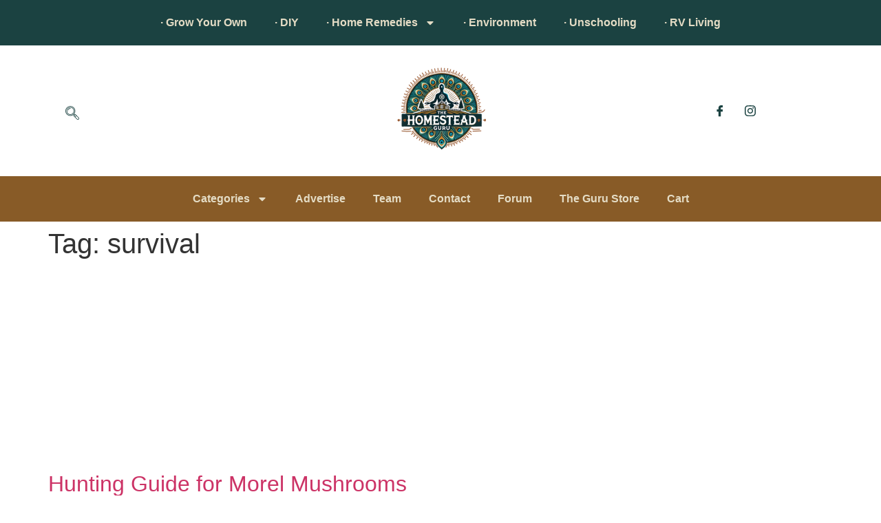

--- FILE ---
content_type: text/html; charset=UTF-8
request_url: https://www.thehomestead.guru/tag/survival/
body_size: 100676
content:
<!doctype html>
<html lang="en-US" prefix="og: https://ogp.me/ns#">
<head>
	<meta charset="UTF-8">
	<meta name="viewport" content="width=device-width, initial-scale=1">
	<link rel="profile" href="https://gmpg.org/xfn/11">
		<style>img:is([sizes="auto" i], [sizes^="auto," i]) { contain-intrinsic-size: 3000px 1500px }</style>
	
<!-- Search Engine Optimization by Rank Math - https://rankmath.com/ -->
<title>survival Archives &raquo; HG</title>
<meta name="robots" content="index, follow, max-snippet:-1, max-video-preview:-1, max-image-preview:large"/>
<link rel="canonical" href="https://www.thehomestead.guru/tag/survival/" />
<meta property="og:locale" content="en_US" />
<meta property="og:type" content="article" />
<meta property="og:title" content="survival Archives &raquo; HG" />
<meta property="og:url" content="https://www.thehomestead.guru/tag/survival/" />
<meta property="og:site_name" content="HG" />
<meta property="article:publisher" content="https://www.facebook.com/thehomesteadguru" />
<meta name="twitter:card" content="summary_large_image" />
<meta name="twitter:title" content="survival Archives &raquo; HG" />
<meta name="twitter:site" content="@homesteadguru" />
<meta name="twitter:label1" content="Posts" />
<meta name="twitter:data1" content="12" />
<script type="application/ld+json" class="rank-math-schema">{"@context":"https://schema.org","@graph":[{"@type":"Organization","@id":"https://www.thehomestead.guru/#organization","name":"Homestead Guru","url":"https://www.thehomestead.guru","sameAs":["https://www.facebook.com/thehomesteadguru","https://twitter.com/homesteadguru"],"logo":{"@type":"ImageObject","@id":"https://www.thehomestead.guru/#logo","url":"https://thehomestead.guru/wp-content/uploads/2018/09/TheHomestead.Guru_.png","contentUrl":"https://thehomestead.guru/wp-content/uploads/2018/09/TheHomestead.Guru_.png","caption":"Homestead Guru","inLanguage":"en-US","width":"1000","height":"1500"}},{"@type":"WebSite","@id":"https://www.thehomestead.guru/#website","url":"https://www.thehomestead.guru","name":"Homestead Guru","publisher":{"@id":"https://www.thehomestead.guru/#organization"},"inLanguage":"en-US"},{"@type":"CollectionPage","@id":"https://www.thehomestead.guru/tag/survival/#webpage","url":"https://www.thehomestead.guru/tag/survival/","name":"survival Archives &raquo; HG","isPartOf":{"@id":"https://www.thehomestead.guru/#website"},"inLanguage":"en-US"}]}</script>
<!-- /Rank Math WordPress SEO plugin -->

<link rel='dns-prefetch' href='//thehomestead.guru' />
<link rel="alternate" type="application/rss+xml" title="HG &raquo; Feed" href="https://www.thehomestead.guru/feed/" />
<link rel="alternate" type="application/rss+xml" title="HG &raquo; Comments Feed" href="https://www.thehomestead.guru/comments/feed/" />
<link rel="alternate" type="application/rss+xml" title="HG &raquo; survival Tag Feed" href="https://www.thehomestead.guru/tag/survival/feed/" />
<script>
window._wpemojiSettings = {"baseUrl":"https:\/\/s.w.org\/images\/core\/emoji\/16.0.1\/72x72\/","ext":".png","svgUrl":"https:\/\/s.w.org\/images\/core\/emoji\/16.0.1\/svg\/","svgExt":".svg","source":{"concatemoji":"https:\/\/www.thehomestead.guru\/wp-includes\/js\/wp-emoji-release.min.js?ver=6.8.3"}};
/*! This file is auto-generated */
!function(s,n){var o,i,e;function c(e){try{var t={supportTests:e,timestamp:(new Date).valueOf()};sessionStorage.setItem(o,JSON.stringify(t))}catch(e){}}function p(e,t,n){e.clearRect(0,0,e.canvas.width,e.canvas.height),e.fillText(t,0,0);var t=new Uint32Array(e.getImageData(0,0,e.canvas.width,e.canvas.height).data),a=(e.clearRect(0,0,e.canvas.width,e.canvas.height),e.fillText(n,0,0),new Uint32Array(e.getImageData(0,0,e.canvas.width,e.canvas.height).data));return t.every(function(e,t){return e===a[t]})}function u(e,t){e.clearRect(0,0,e.canvas.width,e.canvas.height),e.fillText(t,0,0);for(var n=e.getImageData(16,16,1,1),a=0;a<n.data.length;a++)if(0!==n.data[a])return!1;return!0}function f(e,t,n,a){switch(t){case"flag":return n(e,"\ud83c\udff3\ufe0f\u200d\u26a7\ufe0f","\ud83c\udff3\ufe0f\u200b\u26a7\ufe0f")?!1:!n(e,"\ud83c\udde8\ud83c\uddf6","\ud83c\udde8\u200b\ud83c\uddf6")&&!n(e,"\ud83c\udff4\udb40\udc67\udb40\udc62\udb40\udc65\udb40\udc6e\udb40\udc67\udb40\udc7f","\ud83c\udff4\u200b\udb40\udc67\u200b\udb40\udc62\u200b\udb40\udc65\u200b\udb40\udc6e\u200b\udb40\udc67\u200b\udb40\udc7f");case"emoji":return!a(e,"\ud83e\udedf")}return!1}function g(e,t,n,a){var r="undefined"!=typeof WorkerGlobalScope&&self instanceof WorkerGlobalScope?new OffscreenCanvas(300,150):s.createElement("canvas"),o=r.getContext("2d",{willReadFrequently:!0}),i=(o.textBaseline="top",o.font="600 32px Arial",{});return e.forEach(function(e){i[e]=t(o,e,n,a)}),i}function t(e){var t=s.createElement("script");t.src=e,t.defer=!0,s.head.appendChild(t)}"undefined"!=typeof Promise&&(o="wpEmojiSettingsSupports",i=["flag","emoji"],n.supports={everything:!0,everythingExceptFlag:!0},e=new Promise(function(e){s.addEventListener("DOMContentLoaded",e,{once:!0})}),new Promise(function(t){var n=function(){try{var e=JSON.parse(sessionStorage.getItem(o));if("object"==typeof e&&"number"==typeof e.timestamp&&(new Date).valueOf()<e.timestamp+604800&&"object"==typeof e.supportTests)return e.supportTests}catch(e){}return null}();if(!n){if("undefined"!=typeof Worker&&"undefined"!=typeof OffscreenCanvas&&"undefined"!=typeof URL&&URL.createObjectURL&&"undefined"!=typeof Blob)try{var e="postMessage("+g.toString()+"("+[JSON.stringify(i),f.toString(),p.toString(),u.toString()].join(",")+"));",a=new Blob([e],{type:"text/javascript"}),r=new Worker(URL.createObjectURL(a),{name:"wpTestEmojiSupports"});return void(r.onmessage=function(e){c(n=e.data),r.terminate(),t(n)})}catch(e){}c(n=g(i,f,p,u))}t(n)}).then(function(e){for(var t in e)n.supports[t]=e[t],n.supports.everything=n.supports.everything&&n.supports[t],"flag"!==t&&(n.supports.everythingExceptFlag=n.supports.everythingExceptFlag&&n.supports[t]);n.supports.everythingExceptFlag=n.supports.everythingExceptFlag&&!n.supports.flag,n.DOMReady=!1,n.readyCallback=function(){n.DOMReady=!0}}).then(function(){return e}).then(function(){var e;n.supports.everything||(n.readyCallback(),(e=n.source||{}).concatemoji?t(e.concatemoji):e.wpemoji&&e.twemoji&&(t(e.twemoji),t(e.wpemoji)))}))}((window,document),window._wpemojiSettings);
</script>
<link rel='stylesheet' id='formidable-css' href='https://www.thehomestead.guru/wp-content/plugins/formidable/css/formidableforms.css?ver=4222250' media='all' />
<style id='wp-emoji-styles-inline-css'>

	img.wp-smiley, img.emoji {
		display: inline !important;
		border: none !important;
		box-shadow: none !important;
		height: 1em !important;
		width: 1em !important;
		margin: 0 0.07em !important;
		vertical-align: -0.1em !important;
		background: none !important;
		padding: 0 !important;
	}
</style>
<link rel='stylesheet' id='wp-block-library-css' href='https://www.thehomestead.guru/wp-includes/css/dist/block-library/style.min.css?ver=6.8.3' media='all' />
<style id='global-styles-inline-css'>
:root{--wp--preset--aspect-ratio--square: 1;--wp--preset--aspect-ratio--4-3: 4/3;--wp--preset--aspect-ratio--3-4: 3/4;--wp--preset--aspect-ratio--3-2: 3/2;--wp--preset--aspect-ratio--2-3: 2/3;--wp--preset--aspect-ratio--16-9: 16/9;--wp--preset--aspect-ratio--9-16: 9/16;--wp--preset--color--black: #000000;--wp--preset--color--cyan-bluish-gray: #abb8c3;--wp--preset--color--white: #ffffff;--wp--preset--color--pale-pink: #f78da7;--wp--preset--color--vivid-red: #cf2e2e;--wp--preset--color--luminous-vivid-orange: #ff6900;--wp--preset--color--luminous-vivid-amber: #fcb900;--wp--preset--color--light-green-cyan: #7bdcb5;--wp--preset--color--vivid-green-cyan: #00d084;--wp--preset--color--pale-cyan-blue: #8ed1fc;--wp--preset--color--vivid-cyan-blue: #0693e3;--wp--preset--color--vivid-purple: #9b51e0;--wp--preset--gradient--vivid-cyan-blue-to-vivid-purple: linear-gradient(135deg,rgba(6,147,227,1) 0%,rgb(155,81,224) 100%);--wp--preset--gradient--light-green-cyan-to-vivid-green-cyan: linear-gradient(135deg,rgb(122,220,180) 0%,rgb(0,208,130) 100%);--wp--preset--gradient--luminous-vivid-amber-to-luminous-vivid-orange: linear-gradient(135deg,rgba(252,185,0,1) 0%,rgba(255,105,0,1) 100%);--wp--preset--gradient--luminous-vivid-orange-to-vivid-red: linear-gradient(135deg,rgba(255,105,0,1) 0%,rgb(207,46,46) 100%);--wp--preset--gradient--very-light-gray-to-cyan-bluish-gray: linear-gradient(135deg,rgb(238,238,238) 0%,rgb(169,184,195) 100%);--wp--preset--gradient--cool-to-warm-spectrum: linear-gradient(135deg,rgb(74,234,220) 0%,rgb(151,120,209) 20%,rgb(207,42,186) 40%,rgb(238,44,130) 60%,rgb(251,105,98) 80%,rgb(254,248,76) 100%);--wp--preset--gradient--blush-light-purple: linear-gradient(135deg,rgb(255,206,236) 0%,rgb(152,150,240) 100%);--wp--preset--gradient--blush-bordeaux: linear-gradient(135deg,rgb(254,205,165) 0%,rgb(254,45,45) 50%,rgb(107,0,62) 100%);--wp--preset--gradient--luminous-dusk: linear-gradient(135deg,rgb(255,203,112) 0%,rgb(199,81,192) 50%,rgb(65,88,208) 100%);--wp--preset--gradient--pale-ocean: linear-gradient(135deg,rgb(255,245,203) 0%,rgb(182,227,212) 50%,rgb(51,167,181) 100%);--wp--preset--gradient--electric-grass: linear-gradient(135deg,rgb(202,248,128) 0%,rgb(113,206,126) 100%);--wp--preset--gradient--midnight: linear-gradient(135deg,rgb(2,3,129) 0%,rgb(40,116,252) 100%);--wp--preset--font-size--small: 13px;--wp--preset--font-size--medium: 20px;--wp--preset--font-size--large: 36px;--wp--preset--font-size--x-large: 42px;--wp--preset--spacing--20: 0.44rem;--wp--preset--spacing--30: 0.67rem;--wp--preset--spacing--40: 1rem;--wp--preset--spacing--50: 1.5rem;--wp--preset--spacing--60: 2.25rem;--wp--preset--spacing--70: 3.38rem;--wp--preset--spacing--80: 5.06rem;--wp--preset--shadow--natural: 6px 6px 9px rgba(0, 0, 0, 0.2);--wp--preset--shadow--deep: 12px 12px 50px rgba(0, 0, 0, 0.4);--wp--preset--shadow--sharp: 6px 6px 0px rgba(0, 0, 0, 0.2);--wp--preset--shadow--outlined: 6px 6px 0px -3px rgba(255, 255, 255, 1), 6px 6px rgba(0, 0, 0, 1);--wp--preset--shadow--crisp: 6px 6px 0px rgba(0, 0, 0, 1);}:root { --wp--style--global--content-size: 800px;--wp--style--global--wide-size: 1200px; }:where(body) { margin: 0; }.wp-site-blocks > .alignleft { float: left; margin-right: 2em; }.wp-site-blocks > .alignright { float: right; margin-left: 2em; }.wp-site-blocks > .aligncenter { justify-content: center; margin-left: auto; margin-right: auto; }:where(.wp-site-blocks) > * { margin-block-start: 24px; margin-block-end: 0; }:where(.wp-site-blocks) > :first-child { margin-block-start: 0; }:where(.wp-site-blocks) > :last-child { margin-block-end: 0; }:root { --wp--style--block-gap: 24px; }:root :where(.is-layout-flow) > :first-child{margin-block-start: 0;}:root :where(.is-layout-flow) > :last-child{margin-block-end: 0;}:root :where(.is-layout-flow) > *{margin-block-start: 24px;margin-block-end: 0;}:root :where(.is-layout-constrained) > :first-child{margin-block-start: 0;}:root :where(.is-layout-constrained) > :last-child{margin-block-end: 0;}:root :where(.is-layout-constrained) > *{margin-block-start: 24px;margin-block-end: 0;}:root :where(.is-layout-flex){gap: 24px;}:root :where(.is-layout-grid){gap: 24px;}.is-layout-flow > .alignleft{float: left;margin-inline-start: 0;margin-inline-end: 2em;}.is-layout-flow > .alignright{float: right;margin-inline-start: 2em;margin-inline-end: 0;}.is-layout-flow > .aligncenter{margin-left: auto !important;margin-right: auto !important;}.is-layout-constrained > .alignleft{float: left;margin-inline-start: 0;margin-inline-end: 2em;}.is-layout-constrained > .alignright{float: right;margin-inline-start: 2em;margin-inline-end: 0;}.is-layout-constrained > .aligncenter{margin-left: auto !important;margin-right: auto !important;}.is-layout-constrained > :where(:not(.alignleft):not(.alignright):not(.alignfull)){max-width: var(--wp--style--global--content-size);margin-left: auto !important;margin-right: auto !important;}.is-layout-constrained > .alignwide{max-width: var(--wp--style--global--wide-size);}body .is-layout-flex{display: flex;}.is-layout-flex{flex-wrap: wrap;align-items: center;}.is-layout-flex > :is(*, div){margin: 0;}body .is-layout-grid{display: grid;}.is-layout-grid > :is(*, div){margin: 0;}body{padding-top: 0px;padding-right: 0px;padding-bottom: 0px;padding-left: 0px;}a:where(:not(.wp-element-button)){text-decoration: underline;}:root :where(.wp-element-button, .wp-block-button__link){background-color: #32373c;border-width: 0;color: #fff;font-family: inherit;font-size: inherit;line-height: inherit;padding: calc(0.667em + 2px) calc(1.333em + 2px);text-decoration: none;}.has-black-color{color: var(--wp--preset--color--black) !important;}.has-cyan-bluish-gray-color{color: var(--wp--preset--color--cyan-bluish-gray) !important;}.has-white-color{color: var(--wp--preset--color--white) !important;}.has-pale-pink-color{color: var(--wp--preset--color--pale-pink) !important;}.has-vivid-red-color{color: var(--wp--preset--color--vivid-red) !important;}.has-luminous-vivid-orange-color{color: var(--wp--preset--color--luminous-vivid-orange) !important;}.has-luminous-vivid-amber-color{color: var(--wp--preset--color--luminous-vivid-amber) !important;}.has-light-green-cyan-color{color: var(--wp--preset--color--light-green-cyan) !important;}.has-vivid-green-cyan-color{color: var(--wp--preset--color--vivid-green-cyan) !important;}.has-pale-cyan-blue-color{color: var(--wp--preset--color--pale-cyan-blue) !important;}.has-vivid-cyan-blue-color{color: var(--wp--preset--color--vivid-cyan-blue) !important;}.has-vivid-purple-color{color: var(--wp--preset--color--vivid-purple) !important;}.has-black-background-color{background-color: var(--wp--preset--color--black) !important;}.has-cyan-bluish-gray-background-color{background-color: var(--wp--preset--color--cyan-bluish-gray) !important;}.has-white-background-color{background-color: var(--wp--preset--color--white) !important;}.has-pale-pink-background-color{background-color: var(--wp--preset--color--pale-pink) !important;}.has-vivid-red-background-color{background-color: var(--wp--preset--color--vivid-red) !important;}.has-luminous-vivid-orange-background-color{background-color: var(--wp--preset--color--luminous-vivid-orange) !important;}.has-luminous-vivid-amber-background-color{background-color: var(--wp--preset--color--luminous-vivid-amber) !important;}.has-light-green-cyan-background-color{background-color: var(--wp--preset--color--light-green-cyan) !important;}.has-vivid-green-cyan-background-color{background-color: var(--wp--preset--color--vivid-green-cyan) !important;}.has-pale-cyan-blue-background-color{background-color: var(--wp--preset--color--pale-cyan-blue) !important;}.has-vivid-cyan-blue-background-color{background-color: var(--wp--preset--color--vivid-cyan-blue) !important;}.has-vivid-purple-background-color{background-color: var(--wp--preset--color--vivid-purple) !important;}.has-black-border-color{border-color: var(--wp--preset--color--black) !important;}.has-cyan-bluish-gray-border-color{border-color: var(--wp--preset--color--cyan-bluish-gray) !important;}.has-white-border-color{border-color: var(--wp--preset--color--white) !important;}.has-pale-pink-border-color{border-color: var(--wp--preset--color--pale-pink) !important;}.has-vivid-red-border-color{border-color: var(--wp--preset--color--vivid-red) !important;}.has-luminous-vivid-orange-border-color{border-color: var(--wp--preset--color--luminous-vivid-orange) !important;}.has-luminous-vivid-amber-border-color{border-color: var(--wp--preset--color--luminous-vivid-amber) !important;}.has-light-green-cyan-border-color{border-color: var(--wp--preset--color--light-green-cyan) !important;}.has-vivid-green-cyan-border-color{border-color: var(--wp--preset--color--vivid-green-cyan) !important;}.has-pale-cyan-blue-border-color{border-color: var(--wp--preset--color--pale-cyan-blue) !important;}.has-vivid-cyan-blue-border-color{border-color: var(--wp--preset--color--vivid-cyan-blue) !important;}.has-vivid-purple-border-color{border-color: var(--wp--preset--color--vivid-purple) !important;}.has-vivid-cyan-blue-to-vivid-purple-gradient-background{background: var(--wp--preset--gradient--vivid-cyan-blue-to-vivid-purple) !important;}.has-light-green-cyan-to-vivid-green-cyan-gradient-background{background: var(--wp--preset--gradient--light-green-cyan-to-vivid-green-cyan) !important;}.has-luminous-vivid-amber-to-luminous-vivid-orange-gradient-background{background: var(--wp--preset--gradient--luminous-vivid-amber-to-luminous-vivid-orange) !important;}.has-luminous-vivid-orange-to-vivid-red-gradient-background{background: var(--wp--preset--gradient--luminous-vivid-orange-to-vivid-red) !important;}.has-very-light-gray-to-cyan-bluish-gray-gradient-background{background: var(--wp--preset--gradient--very-light-gray-to-cyan-bluish-gray) !important;}.has-cool-to-warm-spectrum-gradient-background{background: var(--wp--preset--gradient--cool-to-warm-spectrum) !important;}.has-blush-light-purple-gradient-background{background: var(--wp--preset--gradient--blush-light-purple) !important;}.has-blush-bordeaux-gradient-background{background: var(--wp--preset--gradient--blush-bordeaux) !important;}.has-luminous-dusk-gradient-background{background: var(--wp--preset--gradient--luminous-dusk) !important;}.has-pale-ocean-gradient-background{background: var(--wp--preset--gradient--pale-ocean) !important;}.has-electric-grass-gradient-background{background: var(--wp--preset--gradient--electric-grass) !important;}.has-midnight-gradient-background{background: var(--wp--preset--gradient--midnight) !important;}.has-small-font-size{font-size: var(--wp--preset--font-size--small) !important;}.has-medium-font-size{font-size: var(--wp--preset--font-size--medium) !important;}.has-large-font-size{font-size: var(--wp--preset--font-size--large) !important;}.has-x-large-font-size{font-size: var(--wp--preset--font-size--x-large) !important;}
:root :where(.wp-block-pullquote){font-size: 1.5em;line-height: 1.6;}
</style>
<link rel='stylesheet' id='bbp-default-css' href='https://thehomestead.guru/wp-content/plugins/bbpress/templates/default/css/bbpress.min.css?ver=2.6.13' media='all' />
<link rel='stylesheet' id='woocommerce-layout-css' href='https://www.thehomestead.guru/wp-content/plugins/woocommerce/assets/css/woocommerce-layout.css?ver=10.4.3' media='all' />
<link rel='stylesheet' id='woocommerce-smallscreen-css' href='https://www.thehomestead.guru/wp-content/plugins/woocommerce/assets/css/woocommerce-smallscreen.css?ver=10.4.3' media='only screen and (max-width: 768px)' />
<link rel='stylesheet' id='woocommerce-general-css' href='https://www.thehomestead.guru/wp-content/plugins/woocommerce/assets/css/woocommerce.css?ver=10.4.3' media='all' />
<style id='woocommerce-inline-inline-css'>
.woocommerce form .form-row .required { visibility: visible; }
</style>
<link rel='stylesheet' id='hello-elementor-css' href='https://www.thehomestead.guru/wp-content/themes/hello-elementor/style.min.css?ver=3.3.0' media='all' />
<link rel='stylesheet' id='hello-elementor-theme-style-css' href='https://www.thehomestead.guru/wp-content/themes/hello-elementor/theme.min.css?ver=3.3.0' media='all' />
<link rel='stylesheet' id='hello-elementor-header-footer-css' href='https://www.thehomestead.guru/wp-content/themes/hello-elementor/header-footer.min.css?ver=3.3.0' media='all' />
<link rel='stylesheet' id='elementor-frontend-css' href='https://thehomestead.guru/wp-content/plugins/elementor/assets/css/frontend.min.css?ver=3.28.4' media='all' />
<link rel='stylesheet' id='elementor-post-10930-css' href='https://www.thehomestead.guru/wp-content/uploads/elementor/css/post-10930.css?ver=1769590495' media='all' />
<link rel='stylesheet' id='widget-nav-menu-css' href='https://thehomestead.guru/wp-content/plugins/elementor-pro/assets/css/widget-nav-menu.min.css?ver=3.28.3' media='all' />
<link rel='stylesheet' id='widget-image-css' href='https://thehomestead.guru/wp-content/plugins/elementor/assets/css/widget-image.min.css?ver=3.28.4' media='all' />
<link rel='stylesheet' id='e-sticky-css' href='https://thehomestead.guru/wp-content/plugins/elementor-pro/assets/css/modules/sticky.min.css?ver=3.28.3' media='all' />
<link rel='stylesheet' id='widget-heading-css' href='https://thehomestead.guru/wp-content/plugins/elementor/assets/css/widget-heading.min.css?ver=3.28.4' media='all' />
<link rel='stylesheet' id='widget-icon-list-css' href='https://thehomestead.guru/wp-content/plugins/elementor/assets/css/widget-icon-list.min.css?ver=3.28.4' media='all' />
<link rel='stylesheet' id='elementor-post-10948-css' href='https://www.thehomestead.guru/wp-content/uploads/elementor/css/post-10948.css?ver=1769590496' media='all' />
<link rel='stylesheet' id='elementor-post-10956-css' href='https://www.thehomestead.guru/wp-content/uploads/elementor/css/post-10956.css?ver=1769590496' media='all' />
<link rel='stylesheet' id='ekit-widget-styles-css' href='https://www.thehomestead.guru/wp-content/plugins/elementskit-lite/widgets/init/assets/css/widget-styles.css?ver=3.5.0' media='all' />
<link rel='stylesheet' id='ekit-responsive-css' href='https://www.thehomestead.guru/wp-content/plugins/elementskit-lite/widgets/init/assets/css/responsive.css?ver=3.5.0' media='all' />
<link rel='stylesheet' id='elementor-gf-local-specialelite-css' href='https://thehomestead.guru/wp-content/uploads/elementor/google-fonts/css/specialelite.css?ver=1745264694' media='all' />
<link rel='stylesheet' id='elementor-gf-local-montserrat-css' href='https://thehomestead.guru/wp-content/uploads/elementor/google-fonts/css/montserrat.css?ver=1745264710' media='all' />
<link rel='stylesheet' id='elementor-gf-local-poppins-css' href='https://thehomestead.guru/wp-content/uploads/elementor/google-fonts/css/poppins.css?ver=1745280968' media='all' />
<link rel='stylesheet' id='elementor-icons-ekiticons-css' href='https://www.thehomestead.guru/wp-content/plugins/elementskit-lite/modules/elementskit-icon-pack/assets/css/ekiticons.css?ver=3.5.0' media='all' />
<script src="https://www.thehomestead.guru/wp-includes/js/jquery/jquery.min.js?ver=3.7.1" id="jquery-core-js"></script>
<script src="https://www.thehomestead.guru/wp-includes/js/jquery/jquery-migrate.min.js?ver=3.4.1" id="jquery-migrate-js"></script>
<script src="https://www.thehomestead.guru/wp-content/plugins/woocommerce/assets/js/jquery-blockui/jquery.blockUI.min.js?ver=2.7.0-wc.10.4.3" id="wc-jquery-blockui-js" defer data-wp-strategy="defer"></script>
<script id="wc-add-to-cart-js-extra">
var wc_add_to_cart_params = {"ajax_url":"\/wp-admin\/admin-ajax.php","wc_ajax_url":"\/?wc-ajax=%%endpoint%%","i18n_view_cart":"View cart","cart_url":"https:\/\/www.thehomestead.guru\/cart\/","is_cart":"","cart_redirect_after_add":"no"};
</script>
<script src="https://www.thehomestead.guru/wp-content/plugins/woocommerce/assets/js/frontend/add-to-cart.min.js?ver=10.4.3" id="wc-add-to-cart-js" defer data-wp-strategy="defer"></script>
<script src="https://www.thehomestead.guru/wp-content/plugins/woocommerce/assets/js/js-cookie/js.cookie.min.js?ver=2.1.4-wc.10.4.3" id="wc-js-cookie-js" defer data-wp-strategy="defer"></script>
<script id="woocommerce-js-extra">
var woocommerce_params = {"ajax_url":"\/wp-admin\/admin-ajax.php","wc_ajax_url":"\/?wc-ajax=%%endpoint%%","i18n_password_show":"Show password","i18n_password_hide":"Hide password"};
</script>
<script src="https://www.thehomestead.guru/wp-content/plugins/woocommerce/assets/js/frontend/woocommerce.min.js?ver=10.4.3" id="woocommerce-js" defer data-wp-strategy="defer"></script>
<link rel="https://api.w.org/" href="https://www.thehomestead.guru/wp-json/" /><link rel="alternate" title="JSON" type="application/json" href="https://www.thehomestead.guru/wp-json/wp/v2/tags/49" /><link rel="EditURI" type="application/rsd+xml" title="RSD" href="https://www.thehomestead.guru/xmlrpc.php?rsd" />
<meta name="generator" content="WordPress 6.8.3" />
<link rel="alternate" href="https://thehomestead.guru/tag/survival/" hreflang="x-default" /><script type='text/javascript' data-cfasync='false'>var _mmunch = {'front': false, 'page': false, 'post': false, 'category': false, 'author': false, 'search': false, 'attachment': false, 'tag': false};_mmunch['tag'] = true;</script><script data-cfasync="false" src="//a.mailmunch.co/app/v1/site.js" id="mailmunch-script" data-plugin="mailmunch" data-mailmunch-site-id="39757" async></script>	<noscript><style>.woocommerce-product-gallery{ opacity: 1 !important; }</style></noscript>
	<meta name="generator" content="Elementor 3.28.4; features: e_font_icon_svg, additional_custom_breakpoints, e_local_google_fonts, e_element_cache; settings: css_print_method-external, google_font-enabled, font_display-swap">
<script async src="https://pagead2.googlesyndication.com/pagead/js/adsbygoogle.js?client=ca-pub-6196681208783533"
     crossorigin="anonymous"></script>
			<style>
				.e-con.e-parent:nth-of-type(n+4):not(.e-lazyloaded):not(.e-no-lazyload),
				.e-con.e-parent:nth-of-type(n+4):not(.e-lazyloaded):not(.e-no-lazyload) * {
					background-image: none !important;
				}
				@media screen and (max-height: 1024px) {
					.e-con.e-parent:nth-of-type(n+3):not(.e-lazyloaded):not(.e-no-lazyload),
					.e-con.e-parent:nth-of-type(n+3):not(.e-lazyloaded):not(.e-no-lazyload) * {
						background-image: none !important;
					}
				}
				@media screen and (max-height: 640px) {
					.e-con.e-parent:nth-of-type(n+2):not(.e-lazyloaded):not(.e-no-lazyload),
					.e-con.e-parent:nth-of-type(n+2):not(.e-lazyloaded):not(.e-no-lazyload) * {
						background-image: none !important;
					}
				}
			</style>
			<link rel="icon" href="https://www.thehomestead.guru/wp-content/uploads/2025/04/cropped-Untitled_design-32x32.png" sizes="32x32" />
<link rel="icon" href="https://www.thehomestead.guru/wp-content/uploads/2025/04/cropped-Untitled_design-192x192.png" sizes="192x192" />
<link rel="apple-touch-icon" href="https://www.thehomestead.guru/wp-content/uploads/2025/04/cropped-Untitled_design-180x180.png" />
<meta name="msapplication-TileImage" content="https://www.thehomestead.guru/wp-content/uploads/2025/04/cropped-Untitled_design-270x270.png" />
</head>
<body class="archive tag tag-survival tag-49 wp-custom-logo wp-embed-responsive wp-theme-hello-elementor theme-hello-elementor multiple-domain-thehomestead-guru woocommerce-no-js theme-default elementor-default elementor-kit-10930">


<script type="text/javascript" id="bbp-swap-no-js-body-class">
	document.body.className = document.body.className.replace( 'bbp-no-js', 'bbp-js' );
</script>


<a class="skip-link screen-reader-text" href="#content">Skip to content</a>

		<header data-elementor-type="header" data-elementor-id="10948" class="elementor elementor-10948 elementor-location-header" data-elementor-post-type="elementor_library">
			<div class="elementor-element elementor-element-af23a83 e-flex e-con-boxed e-con e-parent" data-id="af23a83" data-element_type="container" data-settings="{&quot;background_background&quot;:&quot;classic&quot;}">
					<div class="e-con-inner">
				<div class="elementor-element elementor-element-fa5f922 elementor-nav-menu__align-center elementor-nav-menu--dropdown-none elementor-widget elementor-widget-nav-menu" data-id="fa5f922" data-element_type="widget" data-settings="{&quot;layout&quot;:&quot;horizontal&quot;,&quot;submenu_icon&quot;:{&quot;value&quot;:&quot;&lt;svg class=\&quot;e-font-icon-svg e-fas-caret-down\&quot; viewBox=\&quot;0 0 320 512\&quot; xmlns=\&quot;http:\/\/www.w3.org\/2000\/svg\&quot;&gt;&lt;path d=\&quot;M31.3 192h257.3c17.8 0 26.7 21.5 14.1 34.1L174.1 354.8c-7.8 7.8-20.5 7.8-28.3 0L17.2 226.1C4.6 213.5 13.5 192 31.3 192z\&quot;&gt;&lt;\/path&gt;&lt;\/svg&gt;&quot;,&quot;library&quot;:&quot;fa-solid&quot;}}" data-widget_type="nav-menu.default">
				<div class="elementor-widget-container">
								<nav aria-label="Menu" class="elementor-nav-menu--main elementor-nav-menu__container elementor-nav-menu--layout-horizontal e--pointer-underline e--animation-fade">
				<ul id="menu-1-fa5f922" class="elementor-nav-menu"><li class="menu-item menu-item-type-taxonomy menu-item-object-category menu-item-42"><a href="https://www.thehomestead.guru/category/grow-your-own/" class="elementor-item">· Grow Your Own</a></li>
<li class="menu-item menu-item-type-taxonomy menu-item-object-category menu-item-312"><a href="https://www.thehomestead.guru/category/do-it-yourself-diy/" class="elementor-item">· DIY</a></li>
<li class="menu-item menu-item-type-taxonomy menu-item-object-category menu-item-has-children menu-item-5534"><a href="https://www.thehomestead.guru/category/home-remedies/" class="elementor-item">· Home Remedies</a>
<ul class="sub-menu elementor-nav-menu--dropdown">
	<li class="menu-item menu-item-type-taxonomy menu-item-object-category menu-item-5535"><a href="https://www.thehomestead.guru/category/home-remedies/essential-oils/" class="elementor-sub-item">Essential Oils</a></li>
	<li class="menu-item menu-item-type-taxonomy menu-item-object-category menu-item-5536"><a href="https://www.thehomestead.guru/category/home-remedies/yoga/" class="elementor-sub-item">Yoga</a></li>
	<li class="menu-item menu-item-type-taxonomy menu-item-object-category menu-item-7060"><a href="https://www.thehomestead.guru/category/recipes/" class="elementor-sub-item">Recipes</a></li>
</ul>
</li>
<li class="menu-item menu-item-type-taxonomy menu-item-object-category menu-item-9016"><a href="https://www.thehomestead.guru/category/environment/" class="elementor-item">· Environment</a></li>
<li class="menu-item menu-item-type-taxonomy menu-item-object-category menu-item-4320"><a href="https://www.thehomestead.guru/category/unschooling/" class="elementor-item">· Unschooling</a></li>
<li class="menu-item menu-item-type-taxonomy menu-item-object-category menu-item-4329"><a href="https://www.thehomestead.guru/category/rv-living/" class="elementor-item">· RV Living</a></li>
</ul>			</nav>
						<nav class="elementor-nav-menu--dropdown elementor-nav-menu__container" aria-hidden="true">
				<ul id="menu-2-fa5f922" class="elementor-nav-menu"><li class="menu-item menu-item-type-taxonomy menu-item-object-category menu-item-42"><a href="https://www.thehomestead.guru/category/grow-your-own/" class="elementor-item" tabindex="-1">· Grow Your Own</a></li>
<li class="menu-item menu-item-type-taxonomy menu-item-object-category menu-item-312"><a href="https://www.thehomestead.guru/category/do-it-yourself-diy/" class="elementor-item" tabindex="-1">· DIY</a></li>
<li class="menu-item menu-item-type-taxonomy menu-item-object-category menu-item-has-children menu-item-5534"><a href="https://www.thehomestead.guru/category/home-remedies/" class="elementor-item" tabindex="-1">· Home Remedies</a>
<ul class="sub-menu elementor-nav-menu--dropdown">
	<li class="menu-item menu-item-type-taxonomy menu-item-object-category menu-item-5535"><a href="https://www.thehomestead.guru/category/home-remedies/essential-oils/" class="elementor-sub-item" tabindex="-1">Essential Oils</a></li>
	<li class="menu-item menu-item-type-taxonomy menu-item-object-category menu-item-5536"><a href="https://www.thehomestead.guru/category/home-remedies/yoga/" class="elementor-sub-item" tabindex="-1">Yoga</a></li>
	<li class="menu-item menu-item-type-taxonomy menu-item-object-category menu-item-7060"><a href="https://www.thehomestead.guru/category/recipes/" class="elementor-sub-item" tabindex="-1">Recipes</a></li>
</ul>
</li>
<li class="menu-item menu-item-type-taxonomy menu-item-object-category menu-item-9016"><a href="https://www.thehomestead.guru/category/environment/" class="elementor-item" tabindex="-1">· Environment</a></li>
<li class="menu-item menu-item-type-taxonomy menu-item-object-category menu-item-4320"><a href="https://www.thehomestead.guru/category/unschooling/" class="elementor-item" tabindex="-1">· Unschooling</a></li>
<li class="menu-item menu-item-type-taxonomy menu-item-object-category menu-item-4329"><a href="https://www.thehomestead.guru/category/rv-living/" class="elementor-item" tabindex="-1">· RV Living</a></li>
</ul>			</nav>
						</div>
				</div>
					</div>
				</div>
		<div class="elementor-element elementor-element-d658b91 e-flex e-con-boxed e-con e-parent" data-id="d658b91" data-element_type="container">
					<div class="e-con-inner">
		<div class="elementor-element elementor-element-c8243db e-con-full e-flex e-con e-child" data-id="c8243db" data-element_type="container">
				<div class="elementor-element elementor-element-78160f1 elementor-widget elementor-widget-elementskit-header-search" data-id="78160f1" data-element_type="widget" data-widget_type="elementskit-header-search.default">
				<div class="elementor-widget-container">
					<div class="ekit-wid-con" >        <a href="#ekit_modal-popup-78160f1" class="ekit_navsearch-button ekit-modal-popup" aria-label="navsearch-button">
            <i aria-hidden="true" class="icon icon-search"></i>        </a>
        <!-- language switcher strart -->
        <!-- xs modal -->
        <div class="zoom-anim-dialog mfp-hide ekit_modal-searchPanel" id="ekit_modal-popup-78160f1">
            <div class="ekit-search-panel">
            <!-- Polylang search - thanks to Alain Melsens -->
                <form role="search" method="get" class="ekit-search-group" action="https://www.thedetox.guru/">
                    <input type="search" class="ekit_search-field" aria-label="search-form" placeholder="Search..." value="" name="s">
					<button type="submit" class="ekit_search-button" aria-label="search-button">
                        <i aria-hidden="true" class="icon icon-search"></i>                    </button>
                </form>
            </div>
        </div><!-- End xs modal -->
        <!-- end language switcher strart -->
        </div>				</div>
				</div>
				</div>
		<div class="elementor-element elementor-element-e3b5ea0 e-con-full e-flex e-con e-child" data-id="e3b5ea0" data-element_type="container">
				<div class="elementor-element elementor-element-89ad475 elementor-widget elementor-widget-image" data-id="89ad475" data-element_type="widget" data-widget_type="image.default">
				<div class="elementor-widget-container">
																<a href="https://thehomestead.guru">
							<img width="150" height="150" src="https://www.thedetox.guru/wp-content/uploads/2025/04/Untitled-design.png" class="attachment-full size-full wp-image-10951" alt="" srcset="https://www.thedetox.guru/wp-content/uploads/2025/04/Untitled-design.png 150w, https://www.thedetox.guru/wp-content/uploads/2025/04/Untitled-design-100x100.png 100w" sizes="(max-width: 150px) 100vw, 150px" />								</a>
															</div>
				</div>
				</div>
		<div class="elementor-element elementor-element-ff56bc3 e-con-full e-flex e-con e-child" data-id="ff56bc3" data-element_type="container">
				<div class="elementor-element elementor-element-0265a72 elementor-widget elementor-widget-elementskit-social-media" data-id="0265a72" data-element_type="widget" data-widget_type="elementskit-social-media.default">
				<div class="elementor-widget-container">
					<div class="ekit-wid-con" >			 <ul class="ekit_social_media">
														<li class="elementor-repeater-item-4a33b2f">
					    <a
						href="https://www.facebook.com/thehomesteadguru" aria-label="Facebook" class="facebook" >
														
							<i aria-hidden="true" class="icon icon-facebook"></i>									
                                                                                                            </a>
                    </li>
                    														<li class="elementor-repeater-item-7597e6b">
					    <a
						href="https://www.instagram.com/thehomestead.guru/?hl=en" aria-label="Instagram" class="instagram" >
														
							<svg aria-hidden="true" class="e-font-icon-svg e-fab-instagram" viewBox="0 0 448 512" xmlns="http://www.w3.org/2000/svg"><path d="M224.1 141c-63.6 0-114.9 51.3-114.9 114.9s51.3 114.9 114.9 114.9S339 319.5 339 255.9 287.7 141 224.1 141zm0 189.6c-41.1 0-74.7-33.5-74.7-74.7s33.5-74.7 74.7-74.7 74.7 33.5 74.7 74.7-33.6 74.7-74.7 74.7zm146.4-194.3c0 14.9-12 26.8-26.8 26.8-14.9 0-26.8-12-26.8-26.8s12-26.8 26.8-26.8 26.8 12 26.8 26.8zm76.1 27.2c-1.7-35.9-9.9-67.7-36.2-93.9-26.2-26.2-58-34.4-93.9-36.2-37-2.1-147.9-2.1-184.9 0-35.8 1.7-67.6 9.9-93.9 36.1s-34.4 58-36.2 93.9c-2.1 37-2.1 147.9 0 184.9 1.7 35.9 9.9 67.7 36.2 93.9s58 34.4 93.9 36.2c37 2.1 147.9 2.1 184.9 0 35.9-1.7 67.7-9.9 93.9-36.2 26.2-26.2 34.4-58 36.2-93.9 2.1-37 2.1-147.8 0-184.8zM398.8 388c-7.8 19.6-22.9 34.7-42.6 42.6-29.5 11.7-99.5 9-132.1 9s-102.7 2.6-132.1-9c-19.6-7.8-34.7-22.9-42.6-42.6-11.7-29.5-9-99.5-9-132.1s-2.6-102.7 9-132.1c7.8-19.6 22.9-34.7 42.6-42.6 29.5-11.7 99.5-9 132.1-9s102.7-2.6 132.1 9c19.6 7.8 34.7 22.9 42.6 42.6 11.7 29.5 9 99.5 9 132.1s2.7 102.7-9 132.1z"></path></svg>									
                                                                                                            </a>
                    </li>
                    							</ul>
		</div>				</div>
				</div>
				</div>
					</div>
				</div>
		<div class="elementor-element elementor-element-5c64cc0 e-flex e-con-boxed e-con e-parent" data-id="5c64cc0" data-element_type="container" data-settings="{&quot;background_background&quot;:&quot;classic&quot;,&quot;sticky&quot;:&quot;top&quot;,&quot;sticky_on&quot;:[&quot;desktop&quot;,&quot;tablet&quot;,&quot;mobile&quot;],&quot;sticky_offset&quot;:0,&quot;sticky_effects_offset&quot;:0,&quot;sticky_anchor_link_offset&quot;:0}">
					<div class="e-con-inner">
				<div class="elementor-element elementor-element-7e0c242 elementor-nav-menu__align-center elementor-nav-menu--dropdown-mobile elementor-nav-menu__text-align-aside elementor-nav-menu--toggle elementor-nav-menu--burger elementor-widget elementor-widget-nav-menu" data-id="7e0c242" data-element_type="widget" data-settings="{&quot;layout&quot;:&quot;horizontal&quot;,&quot;submenu_icon&quot;:{&quot;value&quot;:&quot;&lt;svg class=\&quot;e-font-icon-svg e-fas-caret-down\&quot; viewBox=\&quot;0 0 320 512\&quot; xmlns=\&quot;http:\/\/www.w3.org\/2000\/svg\&quot;&gt;&lt;path d=\&quot;M31.3 192h257.3c17.8 0 26.7 21.5 14.1 34.1L174.1 354.8c-7.8 7.8-20.5 7.8-28.3 0L17.2 226.1C4.6 213.5 13.5 192 31.3 192z\&quot;&gt;&lt;\/path&gt;&lt;\/svg&gt;&quot;,&quot;library&quot;:&quot;fa-solid&quot;},&quot;toggle&quot;:&quot;burger&quot;}" data-widget_type="nav-menu.default">
				<div class="elementor-widget-container">
								<nav aria-label="Menu" class="elementor-nav-menu--main elementor-nav-menu__container elementor-nav-menu--layout-horizontal e--pointer-underline e--animation-fade">
				<ul id="menu-1-7e0c242" class="elementor-nav-menu"><li class="menu-item menu-item-type-custom menu-item-object-custom menu-item-has-children menu-item-10157"><a href="#" class="elementor-item elementor-item-anchor">Categories</a>
<ul class="sub-menu elementor-nav-menu--dropdown">
	<li class="menu-item menu-item-type-taxonomy menu-item-object-category menu-item-10148"><a href="https://www.thehomestead.guru/category/featured/" class="elementor-sub-item">Featured</a></li>
	<li class="menu-item menu-item-type-taxonomy menu-item-object-category menu-item-10149"><a href="https://www.thehomestead.guru/category/do-it-yourself-diy/" class="elementor-sub-item">Do it Yourself (DIY)</a></li>
	<li class="menu-item menu-item-type-taxonomy menu-item-object-category menu-item-10150"><a href="https://www.thehomestead.guru/category/environment/" class="elementor-sub-item">Environment</a></li>
	<li class="menu-item menu-item-type-taxonomy menu-item-object-category menu-item-10151"><a href="https://www.thehomestead.guru/category/environment/off-the-grid/" class="elementor-sub-item">Off The Grid</a></li>
	<li class="menu-item menu-item-type-taxonomy menu-item-object-category menu-item-10152"><a href="https://www.thehomestead.guru/category/grow-your-own/" class="elementor-sub-item">Grow Your Own</a></li>
	<li class="menu-item menu-item-type-taxonomy menu-item-object-category menu-item-10153"><a href="https://www.thehomestead.guru/category/home-remedies/" class="elementor-sub-item">Home Remedies</a></li>
	<li class="menu-item menu-item-type-taxonomy menu-item-object-category menu-item-10154"><a href="https://www.thehomestead.guru/category/recipes/" class="elementor-sub-item">Recipes</a></li>
	<li class="menu-item menu-item-type-taxonomy menu-item-object-category menu-item-10155"><a href="https://www.thehomestead.guru/category/rewild/" class="elementor-sub-item">ReWild</a></li>
	<li class="menu-item menu-item-type-taxonomy menu-item-object-category menu-item-10156"><a href="https://www.thehomestead.guru/category/rv-living/" class="elementor-sub-item">RV Living</a></li>
</ul>
</li>
<li class="menu-item menu-item-type-post_type menu-item-object-page menu-item-11129"><a href="https://www.thehomestead.guru/collaborate/" class="elementor-item">Advertise</a></li>
<li class="menu-item menu-item-type-post_type menu-item-object-page menu-item-128"><a href="https://www.thehomestead.guru/team/" class="elementor-item">Team</a></li>
<li class="menu-item menu-item-type-post_type menu-item-object-page menu-item-127"><a href="https://www.thehomestead.guru/contact/" class="elementor-item">Contact</a></li>
<li class="menu-item menu-item-type-custom menu-item-object-custom menu-item-11131"><a href="https://thehomestead.guru/forums/forum/homesteadguruforum/" class="elementor-item">Forum</a></li>
<li class="menu-item menu-item-type-post_type menu-item-object-page menu-item-10655"><a href="https://www.thehomestead.guru/the-guru-store/" class="elementor-item">The Guru Store</a></li>
<li class="menu-item menu-item-type-post_type menu-item-object-page menu-item-10776"><a href="https://www.thehomestead.guru/cart/" class="elementor-item">Cart</a></li>
</ul>			</nav>
					<div class="elementor-menu-toggle" role="button" tabindex="0" aria-label="Menu Toggle" aria-expanded="false">
			<svg aria-hidden="true" role="presentation" class="elementor-menu-toggle__icon--open e-font-icon-svg e-eicon-menu-bar" viewBox="0 0 1000 1000" xmlns="http://www.w3.org/2000/svg"><path d="M104 333H896C929 333 958 304 958 271S929 208 896 208H104C71 208 42 237 42 271S71 333 104 333ZM104 583H896C929 583 958 554 958 521S929 458 896 458H104C71 458 42 487 42 521S71 583 104 583ZM104 833H896C929 833 958 804 958 771S929 708 896 708H104C71 708 42 737 42 771S71 833 104 833Z"></path></svg><svg aria-hidden="true" role="presentation" class="elementor-menu-toggle__icon--close e-font-icon-svg e-eicon-close" viewBox="0 0 1000 1000" xmlns="http://www.w3.org/2000/svg"><path d="M742 167L500 408 258 167C246 154 233 150 217 150 196 150 179 158 167 167 154 179 150 196 150 212 150 229 154 242 171 254L408 500 167 742C138 771 138 800 167 829 196 858 225 858 254 829L496 587 738 829C750 842 767 846 783 846 800 846 817 842 829 829 842 817 846 804 846 783 846 767 842 750 829 737L588 500 833 258C863 229 863 200 833 171 804 137 775 137 742 167Z"></path></svg>		</div>
					<nav class="elementor-nav-menu--dropdown elementor-nav-menu__container" aria-hidden="true">
				<ul id="menu-2-7e0c242" class="elementor-nav-menu"><li class="menu-item menu-item-type-custom menu-item-object-custom menu-item-has-children menu-item-10157"><a href="#" class="elementor-item elementor-item-anchor" tabindex="-1">Categories</a>
<ul class="sub-menu elementor-nav-menu--dropdown">
	<li class="menu-item menu-item-type-taxonomy menu-item-object-category menu-item-10148"><a href="https://www.thehomestead.guru/category/featured/" class="elementor-sub-item" tabindex="-1">Featured</a></li>
	<li class="menu-item menu-item-type-taxonomy menu-item-object-category menu-item-10149"><a href="https://www.thehomestead.guru/category/do-it-yourself-diy/" class="elementor-sub-item" tabindex="-1">Do it Yourself (DIY)</a></li>
	<li class="menu-item menu-item-type-taxonomy menu-item-object-category menu-item-10150"><a href="https://www.thehomestead.guru/category/environment/" class="elementor-sub-item" tabindex="-1">Environment</a></li>
	<li class="menu-item menu-item-type-taxonomy menu-item-object-category menu-item-10151"><a href="https://www.thehomestead.guru/category/environment/off-the-grid/" class="elementor-sub-item" tabindex="-1">Off The Grid</a></li>
	<li class="menu-item menu-item-type-taxonomy menu-item-object-category menu-item-10152"><a href="https://www.thehomestead.guru/category/grow-your-own/" class="elementor-sub-item" tabindex="-1">Grow Your Own</a></li>
	<li class="menu-item menu-item-type-taxonomy menu-item-object-category menu-item-10153"><a href="https://www.thehomestead.guru/category/home-remedies/" class="elementor-sub-item" tabindex="-1">Home Remedies</a></li>
	<li class="menu-item menu-item-type-taxonomy menu-item-object-category menu-item-10154"><a href="https://www.thehomestead.guru/category/recipes/" class="elementor-sub-item" tabindex="-1">Recipes</a></li>
	<li class="menu-item menu-item-type-taxonomy menu-item-object-category menu-item-10155"><a href="https://www.thehomestead.guru/category/rewild/" class="elementor-sub-item" tabindex="-1">ReWild</a></li>
	<li class="menu-item menu-item-type-taxonomy menu-item-object-category menu-item-10156"><a href="https://www.thehomestead.guru/category/rv-living/" class="elementor-sub-item" tabindex="-1">RV Living</a></li>
</ul>
</li>
<li class="menu-item menu-item-type-post_type menu-item-object-page menu-item-11129"><a href="https://www.thehomestead.guru/collaborate/" class="elementor-item" tabindex="-1">Advertise</a></li>
<li class="menu-item menu-item-type-post_type menu-item-object-page menu-item-128"><a href="https://www.thehomestead.guru/team/" class="elementor-item" tabindex="-1">Team</a></li>
<li class="menu-item menu-item-type-post_type menu-item-object-page menu-item-127"><a href="https://www.thehomestead.guru/contact/" class="elementor-item" tabindex="-1">Contact</a></li>
<li class="menu-item menu-item-type-custom menu-item-object-custom menu-item-11131"><a href="https://thehomestead.guru/forums/forum/homesteadguruforum/" class="elementor-item" tabindex="-1">Forum</a></li>
<li class="menu-item menu-item-type-post_type menu-item-object-page menu-item-10655"><a href="https://www.thehomestead.guru/the-guru-store/" class="elementor-item" tabindex="-1">The Guru Store</a></li>
<li class="menu-item menu-item-type-post_type menu-item-object-page menu-item-10776"><a href="https://www.thehomestead.guru/cart/" class="elementor-item" tabindex="-1">Cart</a></li>
</ul>			</nav>
						</div>
				</div>
					</div>
				</div>
				</header>
		<main id="content" class="site-main">

			<div class="page-header">
			<h1 class="entry-title">Tag: <span>survival</span></h1>		</div>
	
	<div class="page-content">
					<article class="post">
				<h2 class="entry-title"><a href="https://www.thehomestead.guru/hunting-guide-for-morel-mushrooms/">Hunting Guide for Morel Mushrooms</a></h2><a href="https://www.thehomestead.guru/hunting-guide-for-morel-mushrooms/"><img fetchpriority="high" width="720" height="604" src="https://www.thehomestead.guru/wp-content/uploads/2019/04/photo_2019-04-20_14-54-27.jpg" class="attachment-large size-large wp-post-image" alt="hunting morel mushrooms" decoding="async" srcset="https://www.thehomestead.guru/wp-content/uploads/2019/04/photo_2019-04-20_14-54-27.jpg 940w, https://www.thehomestead.guru/wp-content/uploads/2019/04/photo_2019-04-20_14-54-27-300x251.jpg 300w, https://www.thehomestead.guru/wp-content/uploads/2019/04/photo_2019-04-20_14-54-27-768x644.jpg 768w, https://www.thehomestead.guru/wp-content/uploads/2019/04/photo_2019-04-20_14-54-27-600x503.jpg 600w" sizes="(max-width: 720px) 100vw, 720px" /></a><p>Hunting for Morel Mushrooms When the trees are sporting their new green leaves and the ground is warm and damp, it is spring in Minnesota and it is time to get into the woods and look for morel mushrooms. This has become one of my favorite springtime traditions.  My husband Adam, introduced me to morels [&hellip;]</p>
			</article>
					<article class="post">
				<h2 class="entry-title"><a href="https://www.thehomestead.guru/build-fire-in-the-rain/">Survivalist Pro Tips: Build Fire In The Rain</a></h2><a href="https://www.thehomestead.guru/build-fire-in-the-rain/"><img width="720" height="487" src="https://www.thehomestead.guru/wp-content/uploads/2017/06/sweden-123784_1280-1024x692.jpg" class="attachment-large size-large wp-post-image" alt="" decoding="async" srcset="https://www.thehomestead.guru/wp-content/uploads/2017/06/sweden-123784_1280-1024x692.jpg 1024w, https://www.thehomestead.guru/wp-content/uploads/2017/06/sweden-123784_1280-600x405.jpg 600w, https://www.thehomestead.guru/wp-content/uploads/2017/06/sweden-123784_1280-300x203.jpg 300w, https://www.thehomestead.guru/wp-content/uploads/2017/06/sweden-123784_1280-768x519.jpg 768w, https://www.thehomestead.guru/wp-content/uploads/2017/06/sweden-123784_1280.jpg 1280w" sizes="(max-width: 720px) 100vw, 720px" /></a><p>The core four things for survival are shelter, water, camp fire, and food, these necessities are not always easily attainable in survivalist situations. Fire is often one of the of the most frustrating out of the core four when it comes to the environmental circumstances or your level of preparedness. If it&#8217;s cold and raining [&hellip;]</p>
			</article>
					<article class="post">
				<h2 class="entry-title"><a href="https://www.thehomestead.guru/zombie-apocalypse/">The Zombie Apocalypse is Happening Now. Are You Infected?</a></h2><a href="https://www.thehomestead.guru/zombie-apocalypse/"><img width="720" height="479" src="https://www.thehomestead.guru/wp-content/uploads/2017/06/zombie-2262987_1280-1024x681.jpg" class="attachment-large size-large wp-post-image" alt="" decoding="async" srcset="https://www.thehomestead.guru/wp-content/uploads/2017/06/zombie-2262987_1280-1024x681.jpg 1024w, https://www.thehomestead.guru/wp-content/uploads/2017/06/zombie-2262987_1280-600x399.jpg 600w, https://www.thehomestead.guru/wp-content/uploads/2017/06/zombie-2262987_1280-300x200.jpg 300w, https://www.thehomestead.guru/wp-content/uploads/2017/06/zombie-2262987_1280-768x511.jpg 768w, https://www.thehomestead.guru/wp-content/uploads/2017/06/zombie-2262987_1280.jpg 1280w" sizes="(max-width: 720px) 100vw, 720px" /></a><p>Think all those zombie movies were just entertainment? Think again. We are currently in the midst of the biggest zombie apocalypse&#8211;it&#8217;s already happening, but most people are completely unaware of it. Zombies are little more than purposeless bodies, devoid of soul. They&#8217;re reanimated corpses, aimlessly wandering and destroying all life they come across. Now, think [&hellip;]</p>
			</article>
					<article class="post">
				<h2 class="entry-title"><a href="https://www.thehomestead.guru/best-camping-gifts/">The Year&#8217;s Best Camping Gifts and Survival Gear</a></h2><a href="https://www.thehomestead.guru/best-camping-gifts/"><img width="552" height="720" src="https://www.thehomestead.guru/wp-content/uploads/2016/12/water-filter-gift-785x1024.jpg" class="attachment-large size-large wp-post-image" alt="camping gift water filter" decoding="async" srcset="https://www.thehomestead.guru/wp-content/uploads/2016/12/water-filter-gift-785x1024.jpg 785w, https://www.thehomestead.guru/wp-content/uploads/2016/12/water-filter-gift-600x783.jpg 600w, https://www.thehomestead.guru/wp-content/uploads/2016/12/water-filter-gift-230x300.jpg 230w, https://www.thehomestead.guru/wp-content/uploads/2016/12/water-filter-gift-768x1002.jpg 768w, https://www.thehomestead.guru/wp-content/uploads/2016/12/water-filter-gift-640x835.jpg 640w, https://www.thehomestead.guru/wp-content/uploads/2016/12/water-filter-gift-681x888.jpg 681w, https://www.thehomestead.guru/wp-content/uploads/2016/12/water-filter-gift.jpg 1150w" sizes="(max-width: 552px) 100vw, 552px" /></a><p>These camping and survival gifts are perfect for the wilderness lover in your family! There is so much cool camping gear to chose from &#8211; we sifted through hundreds of products to find these resourceful and thoughtful gifts. 2017 Best Camping Gifts and Survival Gear Portable Emergency Water Filter and Fire Starter $38.97 Great for starting [&hellip;]</p>
			</article>
					<article class="post">
				<h2 class="entry-title"><a href="https://www.thehomestead.guru/simple-underground-oven-ten-steps/">How To build an Underground Oven in Ten Simple Steps</a></h2><a href="https://www.thehomestead.guru/simple-underground-oven-ten-steps/"><img width="720" height="540" src="https://www.thehomestead.guru/wp-content/uploads/2016/05/underground-over-big-1024x768.jpg" class="attachment-large size-large wp-post-image" alt="" decoding="async" srcset="https://www.thehomestead.guru/wp-content/uploads/2016/05/underground-over-big-1024x768.jpg 1024w, https://www.thehomestead.guru/wp-content/uploads/2016/05/underground-over-big-600x450.jpg 600w, https://www.thehomestead.guru/wp-content/uploads/2016/05/underground-over-big-300x225.jpg 300w, https://www.thehomestead.guru/wp-content/uploads/2016/05/underground-over-big-768x576.jpg 768w, https://www.thehomestead.guru/wp-content/uploads/2016/05/underground-over-big-100x75.jpg 100w, https://www.thehomestead.guru/wp-content/uploads/2016/05/underground-over-big-180x135.jpg 180w, https://www.thehomestead.guru/wp-content/uploads/2016/05/underground-over-big-238x178.jpg 238w, https://www.thehomestead.guru/wp-content/uploads/2016/05/underground-over-big-640x480.jpg 640w, https://www.thehomestead.guru/wp-content/uploads/2016/05/underground-over-big-681x511.jpg 681w, https://www.thehomestead.guru/wp-content/uploads/2016/05/underground-over-big.jpg 1600w" sizes="(max-width: 720px) 100vw, 720px" /></a><p>I love Survival Lilly! She always knows how to make a tutorial video, educational, and entertaining. Watch how she hilariously shows us how to build an underground oven in just ten easy steps. How To Step one, train dog to clear area. Step two, finish digging hole. Step three, place stone pieces on bottom and [&hellip;]</p>
			</article>
					<article class="post">
				<h2 class="entry-title"><a href="https://www.thehomestead.guru/biolite-campstove-a-portable-heater-and-stove-that-powers-your-phone/">No Electricity? No Problem. Charge Your Phone with this Portable BioLite Campstove</a></h2><a href="https://www.thehomestead.guru/biolite-campstove-a-portable-heater-and-stove-that-powers-your-phone/"><img width="720" height="480" src="https://www.thehomestead.guru/wp-content/uploads/2016/02/biolite-xl.jpg" class="attachment-large size-large wp-post-image" alt="BioLite Campstove" decoding="async" srcset="https://www.thehomestead.guru/wp-content/uploads/2016/02/biolite-xl.jpg 960w, https://www.thehomestead.guru/wp-content/uploads/2016/02/biolite-xl-600x400.jpg 600w, https://www.thehomestead.guru/wp-content/uploads/2016/02/biolite-xl-300x200.jpg 300w, https://www.thehomestead.guru/wp-content/uploads/2016/02/biolite-xl-768x512.jpg 768w, https://www.thehomestead.guru/wp-content/uploads/2016/02/biolite-xl-640x427.jpg 640w, https://www.thehomestead.guru/wp-content/uploads/2016/02/biolite-xl-681x454.jpg 681w" sizes="(max-width: 720px) 100vw, 720px" /></a><p>The BioLite Campstove is a revolutionary camping tool that brings you a portable stove that doubles as USB charging device. This means on your next camping adventure, you can boil a full liter of water in less than five minutes and charge your phone so you can check on weather updates or invite your friends [&hellip;]</p>
			</article>
					<article class="post">
				<h2 class="entry-title"><a href="https://www.thehomestead.guru/when-surviving-turns-into-homesteading/">When Surviving turns into Homesteading</a></h2><a href="https://www.thehomestead.guru/when-surviving-turns-into-homesteading/"><img width="720" height="720" src="https://www.thehomestead.guru/wp-content/uploads/2016/02/IMG_20160203_172900.jpg" class="attachment-large size-large wp-post-image" alt="Homestead" decoding="async" srcset="https://www.thehomestead.guru/wp-content/uploads/2016/02/IMG_20160203_172900.jpg 720w, https://www.thehomestead.guru/wp-content/uploads/2016/02/IMG_20160203_172900-300x300.jpg 300w, https://www.thehomestead.guru/wp-content/uploads/2016/02/IMG_20160203_172900-100x100.jpg 100w, https://www.thehomestead.guru/wp-content/uploads/2016/02/IMG_20160203_172900-600x600.jpg 600w, https://www.thehomestead.guru/wp-content/uploads/2016/02/IMG_20160203_172900-150x150.jpg 150w, https://www.thehomestead.guru/wp-content/uploads/2016/02/IMG_20160203_172900-640x640.jpg 640w, https://www.thehomestead.guru/wp-content/uploads/2016/02/IMG_20160203_172900-681x681.jpg 681w" sizes="(max-width: 720px) 100vw, 720px" /></a><p>When does just surviving off the grid turn into Homesteading? I guess everyone may have a different view of this. As our family transitions off the grid once again, starting on RAW land with no Utilities or Internet, we enter the isolation zone. Although we are not the only family going through it alone this [&hellip;]</p>
			</article>
					<article class="post">
				<h2 class="entry-title"><a href="https://www.thehomestead.guru/couple-survives-alaska-winter-in-bushcraft-tipi-tent/">Couple Survives Alaska Winter in Bushcraft Tipi Tent</a></h2><a href="https://www.thehomestead.guru/couple-survives-alaska-winter-in-bushcraft-tipi-tent/"><img width="720" height="405" src="https://www.thehomestead.guru/wp-content/uploads/2016/02/hot-tipi-new-years-1024x576.jpg" class="attachment-large size-large wp-post-image" alt="hot tipi new years" decoding="async" srcset="https://www.thehomestead.guru/wp-content/uploads/2016/02/hot-tipi-new-years-1024x576.jpg 1024w, https://www.thehomestead.guru/wp-content/uploads/2016/02/hot-tipi-new-years-600x337.jpg 600w, https://www.thehomestead.guru/wp-content/uploads/2016/02/hot-tipi-new-years-300x169.jpg 300w, https://www.thehomestead.guru/wp-content/uploads/2016/02/hot-tipi-new-years-768x432.jpg 768w, https://www.thehomestead.guru/wp-content/uploads/2016/02/hot-tipi-new-years-640x360.jpg 640w, https://www.thehomestead.guru/wp-content/uploads/2016/02/hot-tipi-new-years-681x383.jpg 681w, https://www.thehomestead.guru/wp-content/uploads/2016/02/hot-tipi-new-years.jpg 1366w" sizes="(max-width: 720px) 100vw, 720px" /></a><p>Far North Bushcraft And Survival YouTube channel has an interesting view on how to spend the New Years. The couple drinks sparking cider in their hot tipi tent with a home made wood stove. The description states that they want you to join them on their journey, and that they have made room for you. [&hellip;]</p>
			</article>
					<article class="post">
				<h2 class="entry-title"><a href="https://www.thehomestead.guru/how-to-grow-survivor-tomatoes/">How To Grow Survivor Tomatoes</a></h2><a href="https://www.thehomestead.guru/how-to-grow-survivor-tomatoes/"><img width="720" height="513" src="https://www.thehomestead.guru/wp-content/uploads/2015/07/1061718736_3c872dde30_o-1024x729.jpg" class="attachment-large size-large wp-post-image" alt="" decoding="async" srcset="https://www.thehomestead.guru/wp-content/uploads/2015/07/1061718736_3c872dde30_o-1024x729.jpg 1024w, https://www.thehomestead.guru/wp-content/uploads/2015/07/1061718736_3c872dde30_o-600x427.jpg 600w, https://www.thehomestead.guru/wp-content/uploads/2015/07/1061718736_3c872dde30_o-300x214.jpg 300w, https://www.thehomestead.guru/wp-content/uploads/2015/07/1061718736_3c872dde30_o-640x456.jpg 640w, https://www.thehomestead.guru/wp-content/uploads/2015/07/1061718736_3c872dde30_o-681x485.jpg 681w, https://www.thehomestead.guru/wp-content/uploads/2015/07/1061718736_3c872dde30_o.jpg 2048w" sizes="(max-width: 720px) 100vw, 720px" /></a><p>From Marjory Wildcraft&#8217;s GrowYourOwnGroceries.com It happens almost every spring – the tomato plants in the garden are going gangbusters – actually everything is going gangbusters – and I am feeling like Super Gardener. Then there comes that little chill to remind me that winter is not quite over yet. Hah, but I’m prepared for that. [&hellip;]</p>
			</article>
					<article class="post">
				<h2 class="entry-title"><a href="https://www.thehomestead.guru/the-fastest-and-easiest-fruit-to-grow-with-marjory-wildcraft/">The Fastest and Easiest Fruit To Grow</a></h2><a href="https://www.thehomestead.guru/the-fastest-and-easiest-fruit-to-grow-with-marjory-wildcraft/"><img width="640" height="489" src="https://www.thehomestead.guru/wp-content/uploads/2015/07/Blackberries_by_Hanney_Road_-_geograph.org_.uk_-_1469378.jpg" class="attachment-large size-large wp-post-image" alt="" decoding="async" srcset="https://www.thehomestead.guru/wp-content/uploads/2015/07/Blackberries_by_Hanney_Road_-_geograph.org_.uk_-_1469378.jpg 640w, https://www.thehomestead.guru/wp-content/uploads/2015/07/Blackberries_by_Hanney_Road_-_geograph.org_.uk_-_1469378-600x458.jpg 600w, https://www.thehomestead.guru/wp-content/uploads/2015/07/Blackberries_by_Hanney_Road_-_geograph.org_.uk_-_1469378-300x229.jpg 300w, https://www.thehomestead.guru/wp-content/uploads/2015/07/Blackberries_by_Hanney_Road_-_geograph.org_.uk_-_1469378-100x75.jpg 100w" sizes="(max-width: 640px) 100vw, 640px" /></a><p>From Marjory Wildcraft&#8217;s GrowYourOwnGroceries.org Blackberries will produce within the first year. The fruit is great fresh eating, in jams, or jellies, and makes fabulous, fabulous wine. The leaves of the plant make a nice tea. They grow throughout most of the US, but watch the video to see where you DON’T want to plant this.</p>
			</article>
					<article class="post">
				<h2 class="entry-title"><a href="https://www.thehomestead.guru/survival-retreat/">How Far Out Of Town Should Your Survival Retreat Be Located?</a></h2><a href="https://www.thehomestead.guru/survival-retreat/"><img width="720" height="540" src="https://www.thehomestead.guru/wp-content/uploads/2015/06/Honolulu_From_Punchbowl-1024x768.jpg" class="attachment-large size-large wp-post-image" alt="" decoding="async" srcset="https://www.thehomestead.guru/wp-content/uploads/2015/06/Honolulu_From_Punchbowl-1024x768.jpg 1024w, https://www.thehomestead.guru/wp-content/uploads/2015/06/Honolulu_From_Punchbowl-600x450.jpg 600w, https://www.thehomestead.guru/wp-content/uploads/2015/06/Honolulu_From_Punchbowl-300x225.jpg 300w, https://www.thehomestead.guru/wp-content/uploads/2015/06/Honolulu_From_Punchbowl-100x75.jpg 100w, https://www.thehomestead.guru/wp-content/uploads/2015/06/Honolulu_From_Punchbowl-180x135.jpg 180w, https://www.thehomestead.guru/wp-content/uploads/2015/06/Honolulu_From_Punchbowl-238x178.jpg 238w, https://www.thehomestead.guru/wp-content/uploads/2015/06/Honolulu_From_Punchbowl-640x480.jpg 640w, https://www.thehomestead.guru/wp-content/uploads/2015/06/Honolulu_From_Punchbowl-681x511.jpg 681w, https://www.thehomestead.guru/wp-content/uploads/2015/06/Honolulu_From_Punchbowl.jpg 2048w" sizes="(max-width: 720px) 100vw, 720px" /></a><p>From Marjory Wildcraft&#8217;s GrowYourOwnGroceries.com A lot of preppers are looking for a retreat location in a rural area. Most people think that getting out as far away as possible is the best strategy. But I’ll tell you from experience, moving way out to the hinterland is the biggest mistake you can make. When we first [&hellip;]</p>
			</article>
					<article class="post">
				<h2 class="entry-title"><a href="https://www.thehomestead.guru/amazing-off-grid-cabin/">Short Video Documents Alaska Mountain Man Building Amazing Off Grid Cabin</a></h2><a href="https://www.thehomestead.guru/amazing-off-grid-cabin/"><img width="720" height="475" src="https://www.thehomestead.guru/wp-content/uploads/2015/03/log-cabin-alone-in-the-wilderness.jpg" class="attachment-large size-large wp-post-image" alt="Off Grid Cabin" decoding="async" srcset="https://www.thehomestead.guru/wp-content/uploads/2015/03/log-cabin-alone-in-the-wilderness.jpg 800w, https://www.thehomestead.guru/wp-content/uploads/2015/03/log-cabin-alone-in-the-wilderness-600x396.jpg 600w, https://www.thehomestead.guru/wp-content/uploads/2015/03/log-cabin-alone-in-the-wilderness-300x198.jpg 300w, https://www.thehomestead.guru/wp-content/uploads/2015/03/log-cabin-alone-in-the-wilderness-640x422.jpg 640w" sizes="(max-width: 720px) 100vw, 720px" /></a><p>Off Grid Cabin Dick Proenneke lived in the mountains in Alaska and built an off grid cabin with his bare hands.  In this video, he documents his time spent building the spectacular off the grid cabin from the ground up. He and his partner even logged all of the trees used to build the cabin.  Built [&hellip;]</p>
			</article>
			</div>

	
</main>
		<footer data-elementor-type="footer" data-elementor-id="10956" class="elementor elementor-10956 elementor-location-footer" data-elementor-post-type="elementor_library">
			<div class="elementor-element elementor-element-87b4cf8 elementor-hidden-desktop elementor-hidden-tablet e-flex e-con-boxed e-con e-parent" data-id="87b4cf8" data-element_type="container">
					<div class="e-con-inner">
		<div class="elementor-element elementor-element-d16e5d3 e-con-full e-flex e-con e-child" data-id="d16e5d3" data-element_type="container">
				<div class="elementor-element elementor-element-57fbbc2 elementor-widget elementor-widget-heading" data-id="57fbbc2" data-element_type="widget" data-widget_type="heading.default">
				<div class="elementor-widget-container">
					<h6 class="elementor-heading-title elementor-size-default">Categories</h6>				</div>
				</div>
				<div class="elementor-element elementor-element-37caba4d elementor-icon-list--layout-traditional elementor-list-item-link-full_width elementor-widget elementor-widget-icon-list" data-id="37caba4d" data-element_type="widget" data-widget_type="icon-list.default">
				<div class="elementor-widget-container">
							<ul class="elementor-icon-list-items">
							<li class="elementor-icon-list-item">
											<a href="https://library.elementor.com/local-services-wireframe-1-flexbox/services/#service_1">

											<span class="elementor-icon-list-text">Grow Your Own</span>
											</a>
									</li>
								<li class="elementor-icon-list-item">
											<a href="https://library.elementor.com/local-services-wireframe-1-flexbox/services/#service_2">

											<span class="elementor-icon-list-text">DIY</span>
											</a>
									</li>
								<li class="elementor-icon-list-item">
											<a href="https://library.elementor.com/local-services-wireframe-1-flexbox/services/#service_3">

											<span class="elementor-icon-list-text">Home Remedies</span>
											</a>
									</li>
								<li class="elementor-icon-list-item">
											<a href="https://library.elementor.com/local-services-wireframe-1-flexbox/services/#service_4">

											<span class="elementor-icon-list-text">Environment</span>
											</a>
									</li>
								<li class="elementor-icon-list-item">
											<a href="https://library.elementor.com/local-services-wireframe-1-flexbox/services/#service_5">

											<span class="elementor-icon-list-text">UnSchooling</span>
											</a>
									</li>
								<li class="elementor-icon-list-item">
										<span class="elementor-icon-list-text">RV Living</span>
									</li>
						</ul>
						</div>
				</div>
				</div>
		<div class="elementor-element elementor-element-858defb e-con-full e-flex e-con e-child" data-id="858defb" data-element_type="container">
				<div class="elementor-element elementor-element-ba477b0 elementor-widget elementor-widget-heading" data-id="ba477b0" data-element_type="widget" data-widget_type="heading.default">
				<div class="elementor-widget-container">
					<h6 class="elementor-heading-title elementor-size-default">Quick Links</h6>				</div>
				</div>
				<div class="elementor-element elementor-element-3a3c29c3 elementor-nav-menu--dropdown-none elementor-widget elementor-widget-nav-menu" data-id="3a3c29c3" data-element_type="widget" data-settings="{&quot;layout&quot;:&quot;vertical&quot;,&quot;submenu_icon&quot;:{&quot;value&quot;:&quot;&lt;svg class=\&quot;e-font-icon-svg e-fas-caret-down\&quot; viewBox=\&quot;0 0 320 512\&quot; xmlns=\&quot;http:\/\/www.w3.org\/2000\/svg\&quot;&gt;&lt;path d=\&quot;M31.3 192h257.3c17.8 0 26.7 21.5 14.1 34.1L174.1 354.8c-7.8 7.8-20.5 7.8-28.3 0L17.2 226.1C4.6 213.5 13.5 192 31.3 192z\&quot;&gt;&lt;\/path&gt;&lt;\/svg&gt;&quot;,&quot;library&quot;:&quot;fa-solid&quot;}}" data-widget_type="nav-menu.default">
				<div class="elementor-widget-container">
								<nav aria-label="Menu" class="elementor-nav-menu--main elementor-nav-menu__container elementor-nav-menu--layout-vertical e--pointer-none">
				<ul id="menu-1-3a3c29c3" class="elementor-nav-menu sm-vertical"><li class="menu-item menu-item-type-custom menu-item-object-custom menu-item-has-children menu-item-10157"><a href="#" class="elementor-item elementor-item-anchor">Categories</a>
<ul class="sub-menu elementor-nav-menu--dropdown">
	<li class="menu-item menu-item-type-taxonomy menu-item-object-category menu-item-10148"><a href="https://www.thehomestead.guru/category/featured/" class="elementor-sub-item">Featured</a></li>
	<li class="menu-item menu-item-type-taxonomy menu-item-object-category menu-item-10149"><a href="https://www.thehomestead.guru/category/do-it-yourself-diy/" class="elementor-sub-item">Do it Yourself (DIY)</a></li>
	<li class="menu-item menu-item-type-taxonomy menu-item-object-category menu-item-10150"><a href="https://www.thehomestead.guru/category/environment/" class="elementor-sub-item">Environment</a></li>
	<li class="menu-item menu-item-type-taxonomy menu-item-object-category menu-item-10151"><a href="https://www.thehomestead.guru/category/environment/off-the-grid/" class="elementor-sub-item">Off The Grid</a></li>
	<li class="menu-item menu-item-type-taxonomy menu-item-object-category menu-item-10152"><a href="https://www.thehomestead.guru/category/grow-your-own/" class="elementor-sub-item">Grow Your Own</a></li>
	<li class="menu-item menu-item-type-taxonomy menu-item-object-category menu-item-10153"><a href="https://www.thehomestead.guru/category/home-remedies/" class="elementor-sub-item">Home Remedies</a></li>
	<li class="menu-item menu-item-type-taxonomy menu-item-object-category menu-item-10154"><a href="https://www.thehomestead.guru/category/recipes/" class="elementor-sub-item">Recipes</a></li>
	<li class="menu-item menu-item-type-taxonomy menu-item-object-category menu-item-10155"><a href="https://www.thehomestead.guru/category/rewild/" class="elementor-sub-item">ReWild</a></li>
	<li class="menu-item menu-item-type-taxonomy menu-item-object-category menu-item-10156"><a href="https://www.thehomestead.guru/category/rv-living/" class="elementor-sub-item">RV Living</a></li>
</ul>
</li>
<li class="menu-item menu-item-type-post_type menu-item-object-page menu-item-11129"><a href="https://www.thehomestead.guru/collaborate/" class="elementor-item">Advertise</a></li>
<li class="menu-item menu-item-type-post_type menu-item-object-page menu-item-128"><a href="https://www.thehomestead.guru/team/" class="elementor-item">Team</a></li>
<li class="menu-item menu-item-type-post_type menu-item-object-page menu-item-127"><a href="https://www.thehomestead.guru/contact/" class="elementor-item">Contact</a></li>
<li class="menu-item menu-item-type-custom menu-item-object-custom menu-item-11131"><a href="https://thehomestead.guru/forums/forum/homesteadguruforum/" class="elementor-item">Forum</a></li>
<li class="menu-item menu-item-type-post_type menu-item-object-page menu-item-10655"><a href="https://www.thehomestead.guru/the-guru-store/" class="elementor-item">The Guru Store</a></li>
<li class="menu-item menu-item-type-post_type menu-item-object-page menu-item-10776"><a href="https://www.thehomestead.guru/cart/" class="elementor-item">Cart</a></li>
</ul>			</nav>
						<nav class="elementor-nav-menu--dropdown elementor-nav-menu__container" aria-hidden="true">
				<ul id="menu-2-3a3c29c3" class="elementor-nav-menu sm-vertical"><li class="menu-item menu-item-type-custom menu-item-object-custom menu-item-has-children menu-item-10157"><a href="#" class="elementor-item elementor-item-anchor" tabindex="-1">Categories</a>
<ul class="sub-menu elementor-nav-menu--dropdown">
	<li class="menu-item menu-item-type-taxonomy menu-item-object-category menu-item-10148"><a href="https://www.thehomestead.guru/category/featured/" class="elementor-sub-item" tabindex="-1">Featured</a></li>
	<li class="menu-item menu-item-type-taxonomy menu-item-object-category menu-item-10149"><a href="https://www.thehomestead.guru/category/do-it-yourself-diy/" class="elementor-sub-item" tabindex="-1">Do it Yourself (DIY)</a></li>
	<li class="menu-item menu-item-type-taxonomy menu-item-object-category menu-item-10150"><a href="https://www.thehomestead.guru/category/environment/" class="elementor-sub-item" tabindex="-1">Environment</a></li>
	<li class="menu-item menu-item-type-taxonomy menu-item-object-category menu-item-10151"><a href="https://www.thehomestead.guru/category/environment/off-the-grid/" class="elementor-sub-item" tabindex="-1">Off The Grid</a></li>
	<li class="menu-item menu-item-type-taxonomy menu-item-object-category menu-item-10152"><a href="https://www.thehomestead.guru/category/grow-your-own/" class="elementor-sub-item" tabindex="-1">Grow Your Own</a></li>
	<li class="menu-item menu-item-type-taxonomy menu-item-object-category menu-item-10153"><a href="https://www.thehomestead.guru/category/home-remedies/" class="elementor-sub-item" tabindex="-1">Home Remedies</a></li>
	<li class="menu-item menu-item-type-taxonomy menu-item-object-category menu-item-10154"><a href="https://www.thehomestead.guru/category/recipes/" class="elementor-sub-item" tabindex="-1">Recipes</a></li>
	<li class="menu-item menu-item-type-taxonomy menu-item-object-category menu-item-10155"><a href="https://www.thehomestead.guru/category/rewild/" class="elementor-sub-item" tabindex="-1">ReWild</a></li>
	<li class="menu-item menu-item-type-taxonomy menu-item-object-category menu-item-10156"><a href="https://www.thehomestead.guru/category/rv-living/" class="elementor-sub-item" tabindex="-1">RV Living</a></li>
</ul>
</li>
<li class="menu-item menu-item-type-post_type menu-item-object-page menu-item-11129"><a href="https://www.thehomestead.guru/collaborate/" class="elementor-item" tabindex="-1">Advertise</a></li>
<li class="menu-item menu-item-type-post_type menu-item-object-page menu-item-128"><a href="https://www.thehomestead.guru/team/" class="elementor-item" tabindex="-1">Team</a></li>
<li class="menu-item menu-item-type-post_type menu-item-object-page menu-item-127"><a href="https://www.thehomestead.guru/contact/" class="elementor-item" tabindex="-1">Contact</a></li>
<li class="menu-item menu-item-type-custom menu-item-object-custom menu-item-11131"><a href="https://thehomestead.guru/forums/forum/homesteadguruforum/" class="elementor-item" tabindex="-1">Forum</a></li>
<li class="menu-item menu-item-type-post_type menu-item-object-page menu-item-10655"><a href="https://www.thehomestead.guru/the-guru-store/" class="elementor-item" tabindex="-1">The Guru Store</a></li>
<li class="menu-item menu-item-type-post_type menu-item-object-page menu-item-10776"><a href="https://www.thehomestead.guru/cart/" class="elementor-item" tabindex="-1">Cart</a></li>
</ul>			</nav>
						</div>
				</div>
				</div>
					</div>
				</div>
		<div class="elementor-element elementor-element-1791198 elementor-hidden-desktop elementor-hidden-tablet e-flex e-con-boxed e-con e-parent" data-id="1791198" data-element_type="container">
					<div class="e-con-inner">
				<div class="elementor-element elementor-element-b8851bb elementor-widget elementor-widget-image" data-id="b8851bb" data-element_type="widget" data-widget_type="image.default">
				<div class="elementor-widget-container">
															<img width="300" height="300" src="https://www.thedetox.guru/wp-content/uploads/2025/04/cropped-Untitled_design-300x300.png" class="attachment-medium size-medium wp-image-10935" alt="" srcset="https://www.thedetox.guru/wp-content/uploads/2025/04/cropped-Untitled_design-300x300.png 300w, https://www.thedetox.guru/wp-content/uploads/2025/04/elementor/thumbs/cropped-Untitled_design-r4oygl99ez2s1bxy1r3uee1uwhyu2it89sdvdfdw7w.png 150w, https://www.thedetox.guru/wp-content/uploads/2025/04/cropped-Untitled_design-100x100.png 100w, https://www.thedetox.guru/wp-content/uploads/2025/04/cropped-Untitled_design-65x65.png 65w, https://www.thedetox.guru/wp-content/uploads/2025/04/cropped-Untitled_design-270x270.png 270w, https://www.thedetox.guru/wp-content/uploads/2025/04/cropped-Untitled_design-192x192.png 192w, https://www.thedetox.guru/wp-content/uploads/2025/04/cropped-Untitled_design-180x180.png 180w, https://www.thedetox.guru/wp-content/uploads/2025/04/cropped-Untitled_design-32x32.png 32w, https://www.thedetox.guru/wp-content/uploads/2025/04/cropped-Untitled_design.png 512w" sizes="(max-width: 300px) 100vw, 300px" />															</div>
				</div>
					</div>
				</div>
		<div class="elementor-element elementor-element-b0236fe elementor-hidden-mobile e-flex e-con-boxed e-con e-parent" data-id="b0236fe" data-element_type="container">
					<div class="e-con-inner">
		<div class="elementor-element elementor-element-d481eee e-con-full e-flex e-con e-child" data-id="d481eee" data-element_type="container">
				<div class="elementor-element elementor-element-1b86c1c3 elementor-widget elementor-widget-heading" data-id="1b86c1c3" data-element_type="widget" data-widget_type="heading.default">
				<div class="elementor-widget-container">
					<h6 class="elementor-heading-title elementor-size-default">Categories</h6>				</div>
				</div>
				<div class="elementor-element elementor-element-514db1c elementor-icon-list--layout-traditional elementor-list-item-link-full_width elementor-widget elementor-widget-icon-list" data-id="514db1c" data-element_type="widget" data-widget_type="icon-list.default">
				<div class="elementor-widget-container">
							<ul class="elementor-icon-list-items">
							<li class="elementor-icon-list-item">
											<a href="https://library.elementor.com/local-services-wireframe-1-flexbox/services/#service_1">

											<span class="elementor-icon-list-text">Grow Your Own</span>
											</a>
									</li>
								<li class="elementor-icon-list-item">
											<a href="https://library.elementor.com/local-services-wireframe-1-flexbox/services/#service_2">

											<span class="elementor-icon-list-text">DIY</span>
											</a>
									</li>
								<li class="elementor-icon-list-item">
											<a href="https://library.elementor.com/local-services-wireframe-1-flexbox/services/#service_3">

											<span class="elementor-icon-list-text">Home Remedies</span>
											</a>
									</li>
								<li class="elementor-icon-list-item">
											<a href="https://library.elementor.com/local-services-wireframe-1-flexbox/services/#service_4">

											<span class="elementor-icon-list-text">Environment</span>
											</a>
									</li>
								<li class="elementor-icon-list-item">
											<a href="https://library.elementor.com/local-services-wireframe-1-flexbox/services/#service_5">

											<span class="elementor-icon-list-text">UnSchooling</span>
											</a>
									</li>
								<li class="elementor-icon-list-item">
										<span class="elementor-icon-list-text">RV Living</span>
									</li>
						</ul>
						</div>
				</div>
				</div>
		<div class="elementor-element elementor-element-d22c56f e-con-full e-flex e-con e-child" data-id="d22c56f" data-element_type="container">
				<div class="elementor-element elementor-element-dc2d06a elementor-widget elementor-widget-image" data-id="dc2d06a" data-element_type="widget" data-widget_type="image.default">
				<div class="elementor-widget-container">
																<a href="https://thehomestead.guru">
							<img width="300" height="300" src="https://www.thedetox.guru/wp-content/uploads/2025/04/cropped-Untitled_design-300x300.png" class="attachment-medium size-medium wp-image-10935" alt="" srcset="https://www.thedetox.guru/wp-content/uploads/2025/04/cropped-Untitled_design-300x300.png 300w, https://www.thedetox.guru/wp-content/uploads/2025/04/elementor/thumbs/cropped-Untitled_design-r4oygl99ez2s1bxy1r3uee1uwhyu2it89sdvdfdw7w.png 150w, https://www.thedetox.guru/wp-content/uploads/2025/04/cropped-Untitled_design-100x100.png 100w, https://www.thedetox.guru/wp-content/uploads/2025/04/cropped-Untitled_design-65x65.png 65w, https://www.thedetox.guru/wp-content/uploads/2025/04/cropped-Untitled_design-270x270.png 270w, https://www.thedetox.guru/wp-content/uploads/2025/04/cropped-Untitled_design-192x192.png 192w, https://www.thedetox.guru/wp-content/uploads/2025/04/cropped-Untitled_design-180x180.png 180w, https://www.thedetox.guru/wp-content/uploads/2025/04/cropped-Untitled_design-32x32.png 32w, https://www.thedetox.guru/wp-content/uploads/2025/04/cropped-Untitled_design.png 512w" sizes="(max-width: 300px) 100vw, 300px" />								</a>
															</div>
				</div>
				</div>
		<div class="elementor-element elementor-element-85dfdce e-con-full e-flex e-con e-child" data-id="85dfdce" data-element_type="container">
				<div class="elementor-element elementor-element-2178304f elementor-widget elementor-widget-heading" data-id="2178304f" data-element_type="widget" data-widget_type="heading.default">
				<div class="elementor-widget-container">
					<h6 class="elementor-heading-title elementor-size-default">Quick Links</h6>				</div>
				</div>
				<div class="elementor-element elementor-element-1c606e5 elementor-nav-menu--dropdown-none elementor-widget elementor-widget-nav-menu" data-id="1c606e5" data-element_type="widget" data-settings="{&quot;layout&quot;:&quot;vertical&quot;,&quot;submenu_icon&quot;:{&quot;value&quot;:&quot;&lt;svg class=\&quot;e-font-icon-svg e-fas-caret-down\&quot; viewBox=\&quot;0 0 320 512\&quot; xmlns=\&quot;http:\/\/www.w3.org\/2000\/svg\&quot;&gt;&lt;path d=\&quot;M31.3 192h257.3c17.8 0 26.7 21.5 14.1 34.1L174.1 354.8c-7.8 7.8-20.5 7.8-28.3 0L17.2 226.1C4.6 213.5 13.5 192 31.3 192z\&quot;&gt;&lt;\/path&gt;&lt;\/svg&gt;&quot;,&quot;library&quot;:&quot;fa-solid&quot;}}" data-widget_type="nav-menu.default">
				<div class="elementor-widget-container">
								<nav aria-label="Menu" class="elementor-nav-menu--main elementor-nav-menu__container elementor-nav-menu--layout-vertical e--pointer-none">
				<ul id="menu-1-1c606e5" class="elementor-nav-menu sm-vertical"><li class="menu-item menu-item-type-custom menu-item-object-custom menu-item-has-children menu-item-10157"><a href="#" class="elementor-item elementor-item-anchor">Categories</a>
<ul class="sub-menu elementor-nav-menu--dropdown">
	<li class="menu-item menu-item-type-taxonomy menu-item-object-category menu-item-10148"><a href="https://www.thehomestead.guru/category/featured/" class="elementor-sub-item">Featured</a></li>
	<li class="menu-item menu-item-type-taxonomy menu-item-object-category menu-item-10149"><a href="https://www.thehomestead.guru/category/do-it-yourself-diy/" class="elementor-sub-item">Do it Yourself (DIY)</a></li>
	<li class="menu-item menu-item-type-taxonomy menu-item-object-category menu-item-10150"><a href="https://www.thehomestead.guru/category/environment/" class="elementor-sub-item">Environment</a></li>
	<li class="menu-item menu-item-type-taxonomy menu-item-object-category menu-item-10151"><a href="https://www.thehomestead.guru/category/environment/off-the-grid/" class="elementor-sub-item">Off The Grid</a></li>
	<li class="menu-item menu-item-type-taxonomy menu-item-object-category menu-item-10152"><a href="https://www.thehomestead.guru/category/grow-your-own/" class="elementor-sub-item">Grow Your Own</a></li>
	<li class="menu-item menu-item-type-taxonomy menu-item-object-category menu-item-10153"><a href="https://www.thehomestead.guru/category/home-remedies/" class="elementor-sub-item">Home Remedies</a></li>
	<li class="menu-item menu-item-type-taxonomy menu-item-object-category menu-item-10154"><a href="https://www.thehomestead.guru/category/recipes/" class="elementor-sub-item">Recipes</a></li>
	<li class="menu-item menu-item-type-taxonomy menu-item-object-category menu-item-10155"><a href="https://www.thehomestead.guru/category/rewild/" class="elementor-sub-item">ReWild</a></li>
	<li class="menu-item menu-item-type-taxonomy menu-item-object-category menu-item-10156"><a href="https://www.thehomestead.guru/category/rv-living/" class="elementor-sub-item">RV Living</a></li>
</ul>
</li>
<li class="menu-item menu-item-type-post_type menu-item-object-page menu-item-11129"><a href="https://www.thehomestead.guru/collaborate/" class="elementor-item">Advertise</a></li>
<li class="menu-item menu-item-type-post_type menu-item-object-page menu-item-128"><a href="https://www.thehomestead.guru/team/" class="elementor-item">Team</a></li>
<li class="menu-item menu-item-type-post_type menu-item-object-page menu-item-127"><a href="https://www.thehomestead.guru/contact/" class="elementor-item">Contact</a></li>
<li class="menu-item menu-item-type-custom menu-item-object-custom menu-item-11131"><a href="https://thehomestead.guru/forums/forum/homesteadguruforum/" class="elementor-item">Forum</a></li>
<li class="menu-item menu-item-type-post_type menu-item-object-page menu-item-10655"><a href="https://www.thehomestead.guru/the-guru-store/" class="elementor-item">The Guru Store</a></li>
<li class="menu-item menu-item-type-post_type menu-item-object-page menu-item-10776"><a href="https://www.thehomestead.guru/cart/" class="elementor-item">Cart</a></li>
</ul>			</nav>
						<nav class="elementor-nav-menu--dropdown elementor-nav-menu__container" aria-hidden="true">
				<ul id="menu-2-1c606e5" class="elementor-nav-menu sm-vertical"><li class="menu-item menu-item-type-custom menu-item-object-custom menu-item-has-children menu-item-10157"><a href="#" class="elementor-item elementor-item-anchor" tabindex="-1">Categories</a>
<ul class="sub-menu elementor-nav-menu--dropdown">
	<li class="menu-item menu-item-type-taxonomy menu-item-object-category menu-item-10148"><a href="https://www.thehomestead.guru/category/featured/" class="elementor-sub-item" tabindex="-1">Featured</a></li>
	<li class="menu-item menu-item-type-taxonomy menu-item-object-category menu-item-10149"><a href="https://www.thehomestead.guru/category/do-it-yourself-diy/" class="elementor-sub-item" tabindex="-1">Do it Yourself (DIY)</a></li>
	<li class="menu-item menu-item-type-taxonomy menu-item-object-category menu-item-10150"><a href="https://www.thehomestead.guru/category/environment/" class="elementor-sub-item" tabindex="-1">Environment</a></li>
	<li class="menu-item menu-item-type-taxonomy menu-item-object-category menu-item-10151"><a href="https://www.thehomestead.guru/category/environment/off-the-grid/" class="elementor-sub-item" tabindex="-1">Off The Grid</a></li>
	<li class="menu-item menu-item-type-taxonomy menu-item-object-category menu-item-10152"><a href="https://www.thehomestead.guru/category/grow-your-own/" class="elementor-sub-item" tabindex="-1">Grow Your Own</a></li>
	<li class="menu-item menu-item-type-taxonomy menu-item-object-category menu-item-10153"><a href="https://www.thehomestead.guru/category/home-remedies/" class="elementor-sub-item" tabindex="-1">Home Remedies</a></li>
	<li class="menu-item menu-item-type-taxonomy menu-item-object-category menu-item-10154"><a href="https://www.thehomestead.guru/category/recipes/" class="elementor-sub-item" tabindex="-1">Recipes</a></li>
	<li class="menu-item menu-item-type-taxonomy menu-item-object-category menu-item-10155"><a href="https://www.thehomestead.guru/category/rewild/" class="elementor-sub-item" tabindex="-1">ReWild</a></li>
	<li class="menu-item menu-item-type-taxonomy menu-item-object-category menu-item-10156"><a href="https://www.thehomestead.guru/category/rv-living/" class="elementor-sub-item" tabindex="-1">RV Living</a></li>
</ul>
</li>
<li class="menu-item menu-item-type-post_type menu-item-object-page menu-item-11129"><a href="https://www.thehomestead.guru/collaborate/" class="elementor-item" tabindex="-1">Advertise</a></li>
<li class="menu-item menu-item-type-post_type menu-item-object-page menu-item-128"><a href="https://www.thehomestead.guru/team/" class="elementor-item" tabindex="-1">Team</a></li>
<li class="menu-item menu-item-type-post_type menu-item-object-page menu-item-127"><a href="https://www.thehomestead.guru/contact/" class="elementor-item" tabindex="-1">Contact</a></li>
<li class="menu-item menu-item-type-custom menu-item-object-custom menu-item-11131"><a href="https://thehomestead.guru/forums/forum/homesteadguruforum/" class="elementor-item" tabindex="-1">Forum</a></li>
<li class="menu-item menu-item-type-post_type menu-item-object-page menu-item-10655"><a href="https://www.thehomestead.guru/the-guru-store/" class="elementor-item" tabindex="-1">The Guru Store</a></li>
<li class="menu-item menu-item-type-post_type menu-item-object-page menu-item-10776"><a href="https://www.thehomestead.guru/cart/" class="elementor-item" tabindex="-1">Cart</a></li>
</ul>			</nav>
						</div>
				</div>
				</div>
					</div>
				</div>
		<div class="elementor-element elementor-element-1a31eccd e-flex e-con-boxed e-con e-parent" data-id="1a31eccd" data-element_type="container" data-settings="{&quot;background_background&quot;:&quot;classic&quot;}">
					<div class="e-con-inner">
				<div class="elementor-element elementor-element-53800eca elementor-widget elementor-widget-heading" data-id="53800eca" data-element_type="widget" data-widget_type="heading.default">
				<div class="elementor-widget-container">
					<p class="elementor-heading-title elementor-size-default"><a href="https://highlyfunctionalgrowth.com/">© All Rights Reserved. Designed with Love by Highly Functional Growth</a></p>				</div>
				</div>
					</div>
				</div>
				</footer>
		
<script type="speculationrules">
{"prefetch":[{"source":"document","where":{"and":[{"href_matches":"\/*"},{"not":{"href_matches":["\/wp-*.php","\/wp-admin\/*","\/wp-content\/uploads\/*","\/wp-content\/*","\/wp-content\/plugins\/*","\/wp-content\/themes\/hello-elementor\/*","\/*\\?(.+)"]}},{"not":{"selector_matches":"a[rel~=\"nofollow\"]"}},{"not":{"selector_matches":".no-prefetch, .no-prefetch a"}}]},"eagerness":"conservative"}]}
</script>
  <!-- Sovrn: https://www.sovrn.com -->
  <script type="text/javascript">
    var vglnk = { key: 'fb5ac0bbf44ee54f5e25f5a276c254a5' };

    (function(d, t) {
      var s = d.createElement(t); s.type = 'text/javascript'; s.async = true;
      s.src = '//cdn.viglink.com/api/vglnk.js?key=' + vglnk.key;
      var r = d.getElementsByTagName(t)[0]; r.parentNode.insertBefore(s, r);
    }(document, 'script'));
  </script>
  <!-- end Sovrn -->
			<script>
				const lazyloadRunObserver = () => {
					const lazyloadBackgrounds = document.querySelectorAll( `.e-con.e-parent:not(.e-lazyloaded)` );
					const lazyloadBackgroundObserver = new IntersectionObserver( ( entries ) => {
						entries.forEach( ( entry ) => {
							if ( entry.isIntersecting ) {
								let lazyloadBackground = entry.target;
								if( lazyloadBackground ) {
									lazyloadBackground.classList.add( 'e-lazyloaded' );
								}
								lazyloadBackgroundObserver.unobserve( entry.target );
							}
						});
					}, { rootMargin: '200px 0px 200px 0px' } );
					lazyloadBackgrounds.forEach( ( lazyloadBackground ) => {
						lazyloadBackgroundObserver.observe( lazyloadBackground );
					} );
				};
				const events = [
					'DOMContentLoaded',
					'elementor/lazyload/observe',
				];
				events.forEach( ( event ) => {
					document.addEventListener( event, lazyloadRunObserver );
				} );
			</script>
				<script>
		(function () {
			var c = document.body.className;
			c = c.replace(/woocommerce-no-js/, 'woocommerce-js');
			document.body.className = c;
		})();
	</script>
	<link rel='stylesheet' id='wc-blocks-style-css' href='https://www.thehomestead.guru/wp-content/plugins/woocommerce/assets/client/blocks/wc-blocks.css?ver=wc-10.4.3' media='all' />
<script src="https://www.thehomestead.guru/wp-content/themes/hello-elementor/assets/js/hello-frontend.min.js?ver=3.3.0" id="hello-theme-frontend-js"></script>
<script src="https://thehomestead.guru/wp-content/plugins/elementor-pro/assets/lib/smartmenus/jquery.smartmenus.min.js?ver=1.2.1" id="smartmenus-js"></script>
<script src="https://thehomestead.guru/wp-content/plugins/elementor-pro/assets/lib/sticky/jquery.sticky.min.js?ver=3.28.3" id="e-sticky-js"></script>
<script src="https://www.thehomestead.guru/wp-content/plugins/elementskit-lite/libs/framework/assets/js/frontend-script.js?ver=3.5.0" id="elementskit-framework-js-frontend-js"></script>
<script id="elementskit-framework-js-frontend-js-after">
		var elementskit = {
			resturl: 'https://www.thehomestead.guru/wp-json/elementskit/v1/',
		}

		
</script>
<script src="https://www.thehomestead.guru/wp-content/plugins/elementskit-lite/widgets/init/assets/js/widget-scripts.js?ver=3.5.0" id="ekit-widget-scripts-js"></script>
<script src="https://www.thehomestead.guru/wp-content/plugins/woocommerce/assets/js/sourcebuster/sourcebuster.min.js?ver=10.4.3" id="sourcebuster-js-js"></script>
<script id="wc-order-attribution-js-extra">
var wc_order_attribution = {"params":{"lifetime":1.0000000000000000818030539140313095458623138256371021270751953125e-5,"session":30,"base64":false,"ajaxurl":"https:\/\/www.thehomestead.guru\/wp-admin\/admin-ajax.php","prefix":"wc_order_attribution_","allowTracking":true},"fields":{"source_type":"current.typ","referrer":"current_add.rf","utm_campaign":"current.cmp","utm_source":"current.src","utm_medium":"current.mdm","utm_content":"current.cnt","utm_id":"current.id","utm_term":"current.trm","utm_source_platform":"current.plt","utm_creative_format":"current.fmt","utm_marketing_tactic":"current.tct","session_entry":"current_add.ep","session_start_time":"current_add.fd","session_pages":"session.pgs","session_count":"udata.vst","user_agent":"udata.uag"}};
</script>
<script src="https://www.thehomestead.guru/wp-content/plugins/woocommerce/assets/js/frontend/order-attribution.min.js?ver=10.4.3" id="wc-order-attribution-js"></script>
<script src="https://thehomestead.guru/wp-content/plugins/elementor-pro/assets/js/webpack-pro.runtime.min.js?ver=3.28.3" id="elementor-pro-webpack-runtime-js"></script>
<script src="https://thehomestead.guru/wp-content/plugins/elementor/assets/js/webpack.runtime.min.js?ver=3.28.4" id="elementor-webpack-runtime-js"></script>
<script src="https://thehomestead.guru/wp-content/plugins/elementor/assets/js/frontend-modules.min.js?ver=3.28.4" id="elementor-frontend-modules-js"></script>
<script src="https://www.thehomestead.guru/wp-includes/js/dist/hooks.min.js?ver=4d63a3d491d11ffd8ac6" id="wp-hooks-js"></script>
<script src="https://www.thehomestead.guru/wp-includes/js/dist/i18n.min.js?ver=5e580eb46a90c2b997e6" id="wp-i18n-js"></script>
<script id="wp-i18n-js-after">
wp.i18n.setLocaleData( { 'text direction\u0004ltr': [ 'ltr' ] } );
</script>
<script id="elementor-pro-frontend-js-before">
var ElementorProFrontendConfig = {"ajaxurl":"https:\/\/www.thehomestead.guru\/wp-admin\/admin-ajax.php","nonce":"b084970dc1","urls":{"assets":"https:\/\/thehomestead.guru\/wp-content\/plugins\/elementor-pro\/assets\/","rest":"https:\/\/www.thehomestead.guru\/wp-json\/"},"settings":{"lazy_load_background_images":true},"popup":{"hasPopUps":false},"shareButtonsNetworks":{"facebook":{"title":"Facebook","has_counter":true},"twitter":{"title":"Twitter"},"linkedin":{"title":"LinkedIn","has_counter":true},"pinterest":{"title":"Pinterest","has_counter":true},"reddit":{"title":"Reddit","has_counter":true},"vk":{"title":"VK","has_counter":true},"odnoklassniki":{"title":"OK","has_counter":true},"tumblr":{"title":"Tumblr"},"digg":{"title":"Digg"},"skype":{"title":"Skype"},"stumbleupon":{"title":"StumbleUpon","has_counter":true},"mix":{"title":"Mix"},"telegram":{"title":"Telegram"},"pocket":{"title":"Pocket","has_counter":true},"xing":{"title":"XING","has_counter":true},"whatsapp":{"title":"WhatsApp"},"email":{"title":"Email"},"print":{"title":"Print"},"x-twitter":{"title":"X"},"threads":{"title":"Threads"}},"woocommerce":{"menu_cart":{"cart_page_url":"https:\/\/www.thehomestead.guru\/cart\/","checkout_page_url":"https:\/\/www.thehomestead.guru\/checkout\/","fragments_nonce":"9e5bc1a54a"}},"facebook_sdk":{"lang":"en_US","app_id":""},"lottie":{"defaultAnimationUrl":"https:\/\/thehomestead.guru\/wp-content\/plugins\/elementor-pro\/modules\/lottie\/assets\/animations\/default.json"}};
</script>
<script src="https://thehomestead.guru/wp-content/plugins/elementor-pro/assets/js/frontend.min.js?ver=3.28.3" id="elementor-pro-frontend-js"></script>
<script src="https://www.thehomestead.guru/wp-includes/js/jquery/ui/core.min.js?ver=1.13.3" id="jquery-ui-core-js"></script>
<script id="elementor-frontend-js-before">
var elementorFrontendConfig = {"environmentMode":{"edit":false,"wpPreview":false,"isScriptDebug":false},"i18n":{"shareOnFacebook":"Share on Facebook","shareOnTwitter":"Share on Twitter","pinIt":"Pin it","download":"Download","downloadImage":"Download image","fullscreen":"Fullscreen","zoom":"Zoom","share":"Share","playVideo":"Play Video","previous":"Previous","next":"Next","close":"Close","a11yCarouselPrevSlideMessage":"Previous slide","a11yCarouselNextSlideMessage":"Next slide","a11yCarouselFirstSlideMessage":"This is the first slide","a11yCarouselLastSlideMessage":"This is the last slide","a11yCarouselPaginationBulletMessage":"Go to slide"},"is_rtl":false,"breakpoints":{"xs":0,"sm":480,"md":768,"lg":1025,"xl":1440,"xxl":1600},"responsive":{"breakpoints":{"mobile":{"label":"Mobile Portrait","value":767,"default_value":767,"direction":"max","is_enabled":true},"mobile_extra":{"label":"Mobile Landscape","value":880,"default_value":880,"direction":"max","is_enabled":false},"tablet":{"label":"Tablet Portrait","value":1024,"default_value":1024,"direction":"max","is_enabled":true},"tablet_extra":{"label":"Tablet Landscape","value":1200,"default_value":1200,"direction":"max","is_enabled":false},"laptop":{"label":"Laptop","value":1366,"default_value":1366,"direction":"max","is_enabled":false},"widescreen":{"label":"Widescreen","value":2400,"default_value":2400,"direction":"min","is_enabled":false}},"hasCustomBreakpoints":false},"version":"3.28.4","is_static":false,"experimentalFeatures":{"e_font_icon_svg":true,"additional_custom_breakpoints":true,"container":true,"e_local_google_fonts":true,"theme_builder_v2":true,"hello-theme-header-footer":true,"nested-elements":true,"editor_v2":true,"e_element_cache":true,"home_screen":true,"launchpad-checklist":true,"mega-menu":true},"urls":{"assets":"https:\/\/thehomestead.guru\/wp-content\/plugins\/elementor\/assets\/","ajaxurl":"https:\/\/www.thehomestead.guru\/wp-admin\/admin-ajax.php","uploadUrl":"https:\/\/www.thehomestead.guru\/wp-content\/uploads"},"nonces":{"floatingButtonsClickTracking":"ad0da34825"},"swiperClass":"swiper","settings":{"editorPreferences":[]},"kit":{"active_breakpoints":["viewport_mobile","viewport_tablet"],"global_image_lightbox":"yes","lightbox_enable_counter":"yes","lightbox_enable_fullscreen":"yes","lightbox_enable_zoom":"yes","lightbox_enable_share":"yes","lightbox_title_src":"title","lightbox_description_src":"description","woocommerce_notices_elements":[],"hello_header_logo_type":"logo","hello_header_menu_layout":"horizontal","hello_footer_logo_type":"logo"},"post":{"id":0,"title":"survival Archives &raquo; HG","excerpt":""}};
</script>
<script src="https://thehomestead.guru/wp-content/plugins/elementor/assets/js/frontend.min.js?ver=3.28.4" id="elementor-frontend-js"></script>
<script src="https://thehomestead.guru/wp-content/plugins/elementor-pro/assets/js/elements-handlers.min.js?ver=3.28.3" id="pro-elements-handlers-js"></script>
<script src="https://www.thehomestead.guru/wp-content/plugins/elementskit-lite/widgets/init/assets/js/animate-circle.min.js?ver=3.5.0" id="animate-circle-js"></script>
<script id="elementskit-elementor-js-extra">
var ekit_config = {"ajaxurl":"https:\/\/www.thehomestead.guru\/wp-admin\/admin-ajax.php","nonce":"c420712d3e"};
</script>
<script src="https://www.thehomestead.guru/wp-content/plugins/elementskit-lite/widgets/init/assets/js/elementor.js?ver=3.5.0" id="elementskit-elementor-js"></script>

</body>
</html>


<!-- Page supported by LiteSpeed Cache 7.0.1 on 2026-01-30 07:49:24 -->

--- FILE ---
content_type: text/html; charset=utf-8
request_url: https://www.google.com/recaptcha/api2/aframe
body_size: -109
content:
<!DOCTYPE HTML><html><head><meta http-equiv="content-type" content="text/html; charset=UTF-8"></head><body><script nonce="Y_eJJ7A0H2-2dwR7HzmQkA">/** Anti-fraud and anti-abuse applications only. See google.com/recaptcha */ try{var clients={'sodar':'https://pagead2.googlesyndication.com/pagead/sodar?'};window.addEventListener("message",function(a){try{if(a.source===window.parent){var b=JSON.parse(a.data);var c=clients[b['id']];if(c){var d=document.createElement('img');d.src=c+b['params']+'&rc='+(localStorage.getItem("rc::a")?sessionStorage.getItem("rc::b"):"");window.document.body.appendChild(d);sessionStorage.setItem("rc::e",parseInt(sessionStorage.getItem("rc::e")||0)+1);localStorage.setItem("rc::h",'1769780971772');}}}catch(b){}});window.parent.postMessage("_grecaptcha_ready", "*");}catch(b){}</script></body></html>